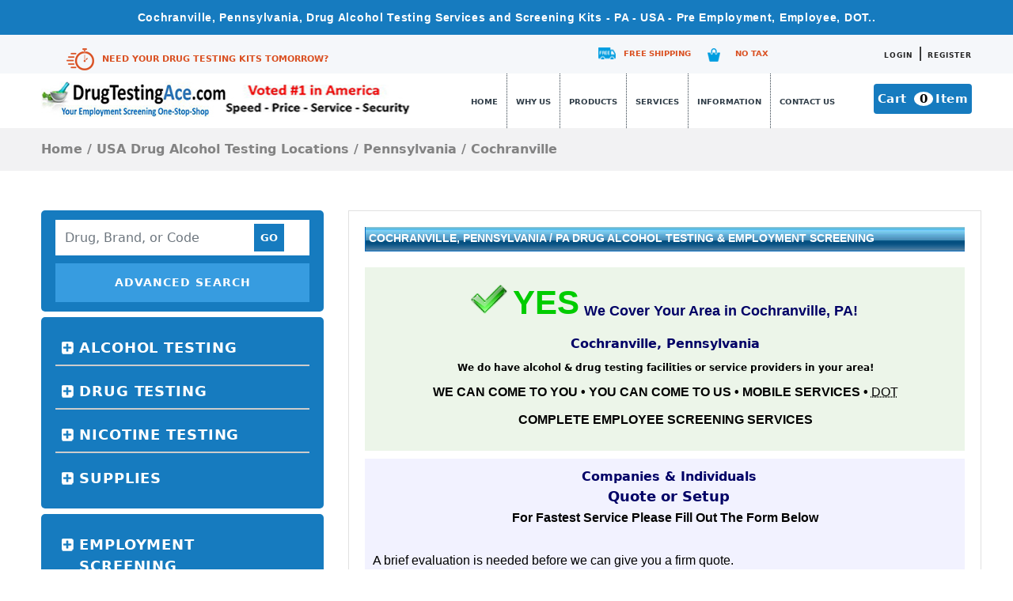

--- FILE ---
content_type: text/html; charset=UTF-8
request_url: https://drugtestingace.com/usa-drug-alcohol-testing-locations/pennsylvania-pa/cochranville-alcohol-drug-testing-screening-services-pennsylvania-pa/
body_size: 22246
content:
<!DOCTYPE HTML>
<html xmlns="http://www.w3.org/1999/xhtml" lang="en-US">
<head>
<meta http-equiv="Content-Type" content="text/html; charset=UTF-8" />
<meta name="viewport" content="width=device-width, initial-scale=1.0">
<title>

Cochranville, PA: Alcohol and Drug Testing Services and Instant Screening Kits.Drug Testing Ace</title>
	<link href="https://drugtestingace.com/wp-content/themes/drug-ace/css/bootstrap.css" type="text/css" rel="stylesheet">	
<link href="https://drugtestingace.com/wp-content/themes/drug-ace/style.css" type="text/css" rel="stylesheet">
<link href="https://fonts.googleapis.com/css2?family=Roboto:ital,wght@0,100;0,300;0,400;0,500;0,700;0,900;1,100;1,300;1,500;1,700;1,900&display=swap" rel="stylesheet">
<style id="jetpack-boost-critical-css">@media all{*{margin:0;padding:0}a{text-decoration:none}h1{font-weight:700;font-family:"PT Sans",sans-serif}h2,h3{font-family:"PT Sans",sans-serif}a img{border:none}body{font-size:18px;color:#000;font-display:swap}p{font-family:"Open Sans",sans-serif;font-size:18px;line-height:30px;color:#000;margin-bottom:20px;font-weight:300;font-style:normal}.top_title h1{background:#167bbf;text-align:center;color:#fff;letter-spacing:.05em;padding:14px 0;font-weight:700;font-size:14px;margin-bottom:0}.product_sec{background:#fff;padding:50px 0 30px;width:100%}.product_sec h2{font-size:24px;font-weight:400;text-transform:uppercase;padding-bottom:20px}.header_grey{background:#f5f7fa;padding:9px 0 6px}.header_grey_l{height:28px;margin-bottom:6px;color:#da5123;font-weight:700;font-size:11px;padding-left:43px!important;text-transform:uppercase;padding-top:8px}.header_grey_l img{margin-right:10px}.header_grey_l a{color:#da5123}.login_sec{float:right}.login_sec a{color:#222;text-transform:uppercase;font-weight:700;font-size:13px;text-decoration:none;letter-spacing:1px}.shipping{background:url(https://drugtestingace.com/wp-content/themes/drug-ace/images/icon1.png?x86730) no-repeat scroll left center;margin-bottom:6px;color:#da5123;font-weight:700;font-size:13px;padding-left:36px!important;text-transform:uppercase;height:18px;text-decoration:none;float:left;margin-right:20px}.tax{background:url(https://drugtestingace.com/wp-content/themes/drug-ace/images/icon2.png?x86730) no-repeat scroll left center;margin-bottom:6px;color:#da5123;font-weight:700;font-size:13px;padding-left:36px!important;text-transform:uppercase;height:18px;text-decoration:none;float:right}.shipping_Btns{float:left;margin-top:4px}nav li{font-size:14px;text-decoration:none;font-weight:700;text-transform:uppercase;color:#303d48;border-right:1px dotted #303d48;padding:24px 7px;float:left;list-style:none}nav a{color:#303d48}#menu-item-22{border:none}.cart_btn{background:#167bbf;padding:8px 5px;color:#fff;font-size:15px;font-weight:600;letter-spacing:.03em;text-decoration:none;margin-top:13px;float:right;border-radius:4px}.cart_btn span{color:#000;background:#fff;height:5px;width:5px;border-radius:100%;margin-left:4px;margin-right:3px;padding:0 4px 0 7px;letter-spacing:.2em}.logo{margin-top:10px!important}.form_sec{background:#fff;padding:5px 0;padding-right:0;padding-left:0}.form_sec_input{border:none!important;width:88%!important;border-radius:0!important;float:left!important}.go_btn{padding:8px!important;font-size:13px!important;font-weight:700!important;background:#167bbf!important;border:none!important;color:#fff}.sidebar{background:#167bbf;border-radius:5px;padding:12px 18px;margin-bottom:7px;float:left;width:95%}.search_product{margin-top:10px}.search_product a{text-align:center;color:#fff;font-size:14px;font-weight:700;text-transform:uppercase;letter-spacing:1px;border:1px solid #379ce0;padding:13px 0;text-decoration:none;float:left;width:100%;background:#379ce0}.sidebar .nav-link{color:#fff;font-size:18px;letter-spacing:.05em;text-transform:uppercase;font-weight:700}.sidebar .nav-item{border-bottom:2px solid #ccc}.sidebar .nav-item img{float:left;margin-top:7px}.sidebar .nav:last-child .nav-item{border-bottom:none}ul.nav.flex-column{display:block;padding:5px 0}.mid-section{padding:15px 0;background:#f2f2f3}.servmenu{font-weight:700;font-size:16px;line-height:24px}.servmenu,.servmenu a{color:#838383}.inner-section-page{border:1px solid #e1e1e1;padding:20px 0}.nav-link{color:#167bbf}.inner-section-page{border:1px solid #e1e1e1;padding:20px 20px}.shipping{font-weight:700;font-size:13px;height:auto;text-decoration:none}.wpcf7-form.init input{width:100%}.wpcf7-form.init textarea{width:100%}.pagetext h2{font-size:18px}ul#menu-header_menu{margin:0}h3{font-size:15px;font-weight:700}.pagetext{font-size:13px;line-height:25px}#contentTxtDiv h3{font-size:14px;color:#006;font-weight:700;margin-bottom:1em;text-align:center}.centered{text-align:center}#contentTxtDiv .lightgreen{background-color:#ecf5e9;height:auto;padding:0;margin-bottom:10px}#contentTxtDiv .lightgreen *{text-align:center!important}.blue{color:#006;font-weight:600;font-size:17px;padding:10px 0 0 10px}input.wpcf7-form-control.wpcf7-text.wpcf7-validates-as-required.textfield2{padding:8px;border:1px solid #ccc!important;height:49px}.box-red{color:#fff;background-color:#6e94b5;font-weight:700;background-image:url(https://drugtestingace.com/wp-content/themes/drug/images/bluebghead.jpg);background-repeat:repeat-x;border-left:1px solid #086aba;border-bottom:1px solid #086aba;height:auto}.head.head1{height:30px;width:auto}#middleDiv .h2_text,#middleDiv h2{font-size:14px;font-weight:600;padding:6px 3px 2px 4px;vertical-align:middle}strong{font-weight:700}#contentTxtDiv ul{margin-left:3em;margin-bottom:1.5em;list-style:url(https://drugtestingace.com/wp-content/themes/drug/images/diamond.gif)}.teaser-big.col-spacing-20px.box.box-red{margin-bottom:20px}#contentTxtDiv .bluebox{background-color:#f2f2ff}.box-bottom-left{padding:20px 0}#contentTxtDiv .box h3,.box p{padding-left:10px;padding-right:10px;text-align:left}#contentTxtDiv ul{margin-left:0!important}#contentTxtDiv p{text-align:left;font-size:16px;margin-top:0;margin-bottom:1.5em;font-family:"Open Sans",sans-serif;font-weight:400}abbr{font-size:16px;font-weight:300}.breadcrumb{margin-bottom:0!important}@media only screen and (max-width:480px){img{max-width:100%}.pagetext{font-size:15px;line-height:25px}.form_sec{margin-bottom:10px}.form_sec_input{width:78%!important}.header{text-align:center}.inner-section-page{padding:20px 0}}@media only screen and (min-width:481px) and (max-width:640px){img{max-width:100%}.form_sec{margin-bottom:10px}}@media only screen and (min-width:641px) and (max-width:767px){img{max-width:100%}.form_sec{margin-bottom:10px}}@media only screen and (min-width:768px) and (max-width:991px){img{max-width:100%}.form_sec_input{width:78%!important}.logo img{width:48%}nav a{font-size:14px;padding:24px 6px}.header{padding-bottom:10px}}#menu-button{display:none}@media (max-width:991px){.header #menu-button{display:block}ul#menu-header_menu{display:none;padding-left:0}ul#menu-header_menu li{display:block;float:left;width:100%;border-right:0;padding:14px;font-size:14px}.header #menu-button{background:#f2f2f2;margin:10px auto}.header #menu-button{margin:0;padding:0;border:0;list-style:none;line-height:1;display:block;position:relative;-webkit-box-sizing:border-box;-moz-box-sizing:border-box;box-sizing:border-box}.header #menu-button{display:block;padding:14px;color:#000;font-weight:700;font-size:19px;text-transform:uppercase;text-align:center;margin:10px auto}.header #menu-button::before{top:25px;display:block;height:7px;border-top:2px solid #000;border-bottom:2px solid #000}.header #menu-button::after,.header #menu-button::before{content:"";right:20px;width:15px;position:absolute}.header #menu-button::after{top:20px;display:block;height:2px;background:#000}.header_grey_l{height:68px;margin-bottom:6px;padding-left:44px!important;text-transform:uppercase;padding-top:19px;text-align:center;width:83%;margin:0 auto 20px;border-bottom:1px solid #ccc;line-height:18px}.header_grey{padding:9px 0 16px;margin-bottom:20px}.login_sec{float:right;width:100%;text-align:center}.shipping_Btns{float:none;width:236px;margin:0 auto}.shipping{margin:0}.tax{padding-left:28px!important}.top_title{padding:13px 0}.logo{margin-bottom:20px;text-align:center;width:100%}.header{margin-bottom:12px}.header_grey_r{width:100%}.cart_btn{padding:8px 15px;float:none;display:inline-block;margin-top:30px}.navigation{text-align:center;width:100%}}@media only screen and (min-width:992px) and (max-width:1280px){img{max-width:100%}.form_sec_input{width:78%!important}nav a{font-size:10px;padding:24px 4px}.logo img{width:49%}.shipping_Btns{margin-top:7px}.shipping{font-size:10px;padding-left:36px!important}.tax{font-size:10px;padding-left:36px!important}.login_sec a{font-size:9px}}@media only screen and (min-width:1281px){.logo{padding-right:10px}}#contentTxtDiv input.wpcf7-form-control.wpcf7-text.wpcf7-validates-as-required.textfield2{width:100%}}@media all{:root{--bs-font-sans-serif:system-ui,-apple-system,"Segoe UI",Roboto,"Helvetica Neue",Arial,"Noto Sans","Liberation Sans",sans-serif,"Apple Color Emoji","Segoe UI Emoji","Segoe UI Symbol","Noto Color Emoji";--bs-body-font-family:var(--bs-font-sans-serif);--bs-body-font-size:1rem;--bs-body-font-weight:400;--bs-body-line-height:1.5;--bs-body-color:#212529;--bs-body-bg:#fff}*,::after,::before{box-sizing:border-box}@media (prefers-reduced-motion:no-preference){:root{scroll-behavior:smooth}}body{margin:0;font-family:var(--bs-body-font-family);font-size:var(--bs-body-font-size);font-weight:var(--bs-body-font-weight);line-height:var(--bs-body-line-height);color:var(--bs-body-color);text-align:var(--bs-body-text-align);background-color:var(--bs-body-bg);-webkit-text-size-adjust:100%}h1,h2,h3{margin-top:0;margin-bottom:.5rem;font-weight:500;line-height:1.2}h1{font-size:calc(1.375rem + 1.5vw)}@media (min-width:1200px){h1{font-size:2.5rem}}h2{font-size:calc(1.325rem + .9vw)}@media (min-width:1200px){h2{font-size:2rem}}h3{font-size:calc(1.3rem + .6vw)}@media (min-width:1200px){h3{font-size:1.75rem}}p{margin-top:0;margin-bottom:1rem}abbr[title]{-webkit-text-decoration:underline dotted;text-decoration:underline dotted;-webkit-text-decoration-skip-ink:none;text-decoration-skip-ink:none}ul{padding-left:2rem}ul{margin-top:0;margin-bottom:1rem}strong{font-weight:bolder}a{color:#0d6efd;text-decoration:underline}img{vertical-align:middle}table{caption-side:bottom;border-collapse:collapse}tbody,td,tr{border-color:inherit;border-style:solid;border-width:0}label{display:inline-block}input,textarea{margin:0;font-family:inherit;font-size:inherit;line-height:inherit}[type=submit]{-webkit-appearance:button}textarea{resize:vertical}[type=search]{outline-offset:-2px;-webkit-appearance:textfield}.container{width:100%;padding-right:var(--bs-gutter-x,.75rem);padding-left:var(--bs-gutter-x,.75rem);margin-right:auto;margin-left:auto}@media (min-width:576px){.container{max-width:540px}}@media (min-width:768px){.container{max-width:720px}}@media (min-width:992px){.container{max-width:960px}}@media (min-width:1200px){.container{max-width:1200px}}@media (min-width:1400px){.container{max-width:1320px}}.row{--bs-gutter-x:1.5rem;--bs-gutter-y:0;display:flex;flex-wrap:wrap;margin-top:calc(var(--bs-gutter-y)*-1);margin-right:calc(var(--bs-gutter-x)*-.5);margin-left:calc(var(--bs-gutter-x)*-.5)}.row>*{flex-shrink:0;width:100%;max-width:100%;padding-right:calc(var(--bs-gutter-x)*.5);padding-left:calc(var(--bs-gutter-x)*.5);margin-top:var(--bs-gutter-y)}@media (min-width:768px){.col-md-4{flex:0 0 auto;width:33.33333333%}.col-md-5{flex:0 0 auto;width:41.66666667%}.col-md-7{flex:0 0 auto;width:58.33333333%}.col-md-8{flex:0 0 auto;width:66.66666667%}}.form-control{display:block;width:100%;padding:.375rem .75rem;font-size:1rem;font-weight:400;line-height:1.5;color:#212529;background-color:#fff;background-clip:padding-box;border:1px solid #ced4da;-webkit-appearance:none;-moz-appearance:none;appearance:none;border-radius:.25rem}.form-control::-moz-placeholder{color:#6c757d;opacity:1}.form-control::placeholder{color:#6c757d;opacity:1}.nav{display:flex;flex-wrap:wrap;padding-left:0;margin-bottom:0;list-style:none}.nav-link{display:block;padding:.5rem 1rem;color:#0d6efd;text-decoration:none}.breadcrumb{display:flex;flex-wrap:wrap;padding:0 0;margin-bottom:1rem;list-style:none}.clearfix::after{display:block;clear:both;content:""}.flex-column{flex-direction:column!important}.my-2{margin-top:.5rem!important;margin-bottom:.5rem!important}@media (min-width:768px){.my-md-0{margin-top:0!important;margin-bottom:0!important}}}@media all{ul{box-sizing:border-box}.wpcf7 .screen-reader-response{position:absolute;overflow:hidden;clip:rect(1px,1px,1px,1px);clip-path:inset(50%);height:1px;width:1px;margin:-1px;padding:0;border:0;word-wrap:normal!important}.wpcf7 form .wpcf7-response-output{margin:2em .5em 1em;padding:.2em 1em;border:2px solid #00a0d2}.wpcf7 form.init .wpcf7-response-output{display:none}.wpcf7-form-control-wrap{position:relative}}</style><meta name='robots' content='index, follow, max-image-preview:large, max-snippet:-1, max-video-preview:-1' />

	<!-- This site is optimized with the Yoast SEO plugin v26.6 - https://yoast.com/wordpress/plugins/seo/ -->
	<meta name="description" content="Drug alcohol testing and screening services for Cochranville, PA 19330. 24/7/365 Mobile onsite and offsite, reasonable suspicion, post accident, random alcohol and drug testing services. Saliva, breath, urine, and hair drug testing. 5 panel and 10 panel drug screen. Employment, pre employment and DOT drug testing. THC marijuana drug testing." />
	<link rel="canonical" href="https://drugtestingace.com/usa-drug-alcohol-testing-locations/pennsylvania-pa/cochranville-alcohol-drug-testing-screening-services-pennsylvania-pa/" />
	<meta property="og:locale" content="en_US" />
	<meta property="og:type" content="article" />
	<meta property="og:title" content="Cochranville, PA: Alcohol and Drug Testing Services and Instant Screening Kits." />
	<meta property="og:description" content="Drug alcohol testing and screening services for Cochranville, PA 19330. 24/7/365 Mobile onsite and offsite, reasonable suspicion, post accident, random alcohol and drug testing services. Saliva, breath, urine, and hair drug testing. 5 panel and 10 panel drug screen. Employment, pre employment and DOT drug testing. THC marijuana drug testing." />
	<meta property="og:url" content="https://drugtestingace.com/usa-drug-alcohol-testing-locations/pennsylvania-pa/cochranville-alcohol-drug-testing-screening-services-pennsylvania-pa/" />
	<meta property="og:site_name" content="Drug Testing Ace" />
	<meta property="article:publisher" content="https://www.facebook.com/Employee.Drug.Testing.Ace/" />
	<meta name="twitter:card" content="summary_large_image" />
	<meta name="twitter:site" content="@DrugTestingAce" />
	<script data-jetpack-boost="ignore" type="application/ld+json" class="yoast-schema-graph">{"@context":"https://schema.org","@graph":[{"@type":"WebPage","@id":"https://drugtestingace.com/usa-drug-alcohol-testing-locations/pennsylvania-pa/cochranville-alcohol-drug-testing-screening-services-pennsylvania-pa/","url":"https://drugtestingace.com/usa-drug-alcohol-testing-locations/pennsylvania-pa/cochranville-alcohol-drug-testing-screening-services-pennsylvania-pa/","name":"Cochranville, PA: Alcohol and Drug Testing Services and Instant Screening Kits.","isPartOf":{"@id":"https://drugtestingace.com/#website"},"datePublished":"2017-01-20T23:25:32+00:00","description":"Drug alcohol testing and screening services for Cochranville, PA 19330. 24/7/365 Mobile onsite and offsite, reasonable suspicion, post accident, random alcohol and drug testing services. Saliva, breath, urine, and hair drug testing. 5 panel and 10 panel drug screen. Employment, pre employment and DOT drug testing. THC marijuana drug testing.","breadcrumb":{"@id":"https://drugtestingace.com/usa-drug-alcohol-testing-locations/pennsylvania-pa/cochranville-alcohol-drug-testing-screening-services-pennsylvania-pa/#breadcrumb"},"inLanguage":"en-US","potentialAction":[{"@type":"ReadAction","target":["https://drugtestingace.com/usa-drug-alcohol-testing-locations/pennsylvania-pa/cochranville-alcohol-drug-testing-screening-services-pennsylvania-pa/"]}]},{"@type":"BreadcrumbList","@id":"https://drugtestingace.com/usa-drug-alcohol-testing-locations/pennsylvania-pa/cochranville-alcohol-drug-testing-screening-services-pennsylvania-pa/#breadcrumb","itemListElement":[{"@type":"ListItem","position":1,"name":"Home","item":"https://drugtestingace.com/"},{"@type":"ListItem","position":2,"name":"USA Drug Alcohol Testing Locations","item":"https://drugtestingace.com/usa-drug-alcohol-testing-locations/"},{"@type":"ListItem","position":3,"name":"Cochranville"}]},{"@type":"WebSite","@id":"https://drugtestingace.com/#website","url":"https://drugtestingace.com/","name":"Drug Testing Ace","description":"#1 American Drug Testing Kits and Employment Screening Services","publisher":{"@id":"https://drugtestingace.com/#organization"},"potentialAction":[{"@type":"SearchAction","target":{"@type":"EntryPoint","urlTemplate":"https://drugtestingace.com/?s={search_term_string}"},"query-input":{"@type":"PropertyValueSpecification","valueRequired":true,"valueName":"search_term_string"}}],"inLanguage":"en-US"},{"@type":"Organization","@id":"https://drugtestingace.com/#organization","name":"Drug Testing Ace","url":"https://drugtestingace.com/","logo":{"@type":"ImageObject","inLanguage":"en-US","@id":"https://drugtestingace.com/#/schema/logo/image/","url":"https://drugtestingace.com/wp-content/uploads/2021/04/DrugTestingAce-Employment-Screening-and-Test-Kits-1.jpg","contentUrl":"https://drugtestingace.com/wp-content/uploads/2021/04/DrugTestingAce-Employment-Screening-and-Test-Kits-1.jpg","width":600,"height":152,"caption":"Drug Testing Ace"},"image":{"@id":"https://drugtestingace.com/#/schema/logo/image/"},"sameAs":["https://www.facebook.com/Employee.Drug.Testing.Ace/","https://x.com/DrugTestingAce","https://www.instagram.com/drugtestingace/","https://www.linkedin.com/company/employee-drug-testing-ace/","http://www.myspace.com/drug-testing-kits","http://www.youtube.com/EmployeeDrugTesting"]}]}</script>
	<!-- / Yoast SEO plugin. -->


<link rel='dns-prefetch' href='//www.googletagmanager.com' />
<link rel='dns-prefetch' href='//challenges.cloudflare.com' />
<link rel='preconnect' href='//i0.wp.com' />
<link rel="alternate" type="application/rss+xml" title="Drug Testing Ace &raquo; Cochranville Comments Feed" href="https://drugtestingace.com/usa-drug-alcohol-testing-locations/pennsylvania-pa/cochranville-alcohol-drug-testing-screening-services-pennsylvania-pa/feed/" />
<link rel="alternate" title="oEmbed (JSON)" type="application/json+oembed" href="https://drugtestingace.com/wp-json/oembed/1.0/embed?url=https%3A%2F%2Fdrugtestingace.com%2Fusa-drug-alcohol-testing-locations%2Fpennsylvania-pa%2Fcochranville-alcohol-drug-testing-screening-services-pennsylvania-pa%2F" />
<link rel="alternate" title="oEmbed (XML)" type="text/xml+oembed" href="https://drugtestingace.com/wp-json/oembed/1.0/embed?url=https%3A%2F%2Fdrugtestingace.com%2Fusa-drug-alcohol-testing-locations%2Fpennsylvania-pa%2Fcochranville-alcohol-drug-testing-screening-services-pennsylvania-pa%2F&#038;format=xml" />
<noscript><link rel='stylesheet' id='all-css-b23257c03f2d47fc9421582d4c852a11' href='https://drugtestingace.com/wp-content/boost-cache/static/052e072ccf.min.css' type='text/css' media='all' /></noscript><link rel='stylesheet' id='all-css-b23257c03f2d47fc9421582d4c852a11' href='https://drugtestingace.com/wp-content/boost-cache/static/052e072ccf.min.css' type='text/css' media="not all" data-media="all" onload="this.media=this.dataset.media; delete this.dataset.media; this.removeAttribute( 'onload' );" />
<noscript><link rel='stylesheet' id='only-screen-and-max-width-768px-css-4f1ccd816555aed3f84ffe981e89e5e6' href='https://drugtestingace.com/wp-content/boost-cache/static/51ae738217.min.css' type='text/css' media='only screen and (max-width: 768px)' /></noscript><link rel='stylesheet' id='only-screen-and-max-width-768px-css-4f1ccd816555aed3f84ffe981e89e5e6' href='https://drugtestingace.com/wp-content/boost-cache/static/51ae738217.min.css' type='text/css' media="not all" data-media="only screen and (max-width: 768px)" onload="this.media=this.dataset.media; delete this.dataset.media; this.removeAttribute( 'onload' );" />
<style id='wp-img-auto-sizes-contain-inline-css'>
img:is([sizes=auto i],[sizes^="auto," i]){contain-intrinsic-size:3000px 1500px}
/*# sourceURL=wp-img-auto-sizes-contain-inline-css */
</style>
<style id='wp-emoji-styles-inline-css'>

	img.wp-smiley, img.emoji {
		display: inline !important;
		border: none !important;
		box-shadow: none !important;
		height: 1em !important;
		width: 1em !important;
		margin: 0 0.07em !important;
		vertical-align: -0.1em !important;
		background: none !important;
		padding: 0 !important;
	}
/*# sourceURL=wp-emoji-styles-inline-css */
</style>
<style id='classic-theme-styles-inline-css'>
/*! This file is auto-generated */
.wp-block-button__link{color:#fff;background-color:#32373c;border-radius:9999px;box-shadow:none;text-decoration:none;padding:calc(.667em + 2px) calc(1.333em + 2px);font-size:1.125em}.wp-block-file__button{background:#32373c;color:#fff;text-decoration:none}
/*# sourceURL=/wp-includes/css/classic-themes.min.css */
</style>
<style id='global-styles-inline-css'>
:root{--wp--preset--aspect-ratio--square: 1;--wp--preset--aspect-ratio--4-3: 4/3;--wp--preset--aspect-ratio--3-4: 3/4;--wp--preset--aspect-ratio--3-2: 3/2;--wp--preset--aspect-ratio--2-3: 2/3;--wp--preset--aspect-ratio--16-9: 16/9;--wp--preset--aspect-ratio--9-16: 9/16;--wp--preset--color--black: #000000;--wp--preset--color--cyan-bluish-gray: #abb8c3;--wp--preset--color--white: #ffffff;--wp--preset--color--pale-pink: #f78da7;--wp--preset--color--vivid-red: #cf2e2e;--wp--preset--color--luminous-vivid-orange: #ff6900;--wp--preset--color--luminous-vivid-amber: #fcb900;--wp--preset--color--light-green-cyan: #7bdcb5;--wp--preset--color--vivid-green-cyan: #00d084;--wp--preset--color--pale-cyan-blue: #8ed1fc;--wp--preset--color--vivid-cyan-blue: #0693e3;--wp--preset--color--vivid-purple: #9b51e0;--wp--preset--gradient--vivid-cyan-blue-to-vivid-purple: linear-gradient(135deg,rgb(6,147,227) 0%,rgb(155,81,224) 100%);--wp--preset--gradient--light-green-cyan-to-vivid-green-cyan: linear-gradient(135deg,rgb(122,220,180) 0%,rgb(0,208,130) 100%);--wp--preset--gradient--luminous-vivid-amber-to-luminous-vivid-orange: linear-gradient(135deg,rgb(252,185,0) 0%,rgb(255,105,0) 100%);--wp--preset--gradient--luminous-vivid-orange-to-vivid-red: linear-gradient(135deg,rgb(255,105,0) 0%,rgb(207,46,46) 100%);--wp--preset--gradient--very-light-gray-to-cyan-bluish-gray: linear-gradient(135deg,rgb(238,238,238) 0%,rgb(169,184,195) 100%);--wp--preset--gradient--cool-to-warm-spectrum: linear-gradient(135deg,rgb(74,234,220) 0%,rgb(151,120,209) 20%,rgb(207,42,186) 40%,rgb(238,44,130) 60%,rgb(251,105,98) 80%,rgb(254,248,76) 100%);--wp--preset--gradient--blush-light-purple: linear-gradient(135deg,rgb(255,206,236) 0%,rgb(152,150,240) 100%);--wp--preset--gradient--blush-bordeaux: linear-gradient(135deg,rgb(254,205,165) 0%,rgb(254,45,45) 50%,rgb(107,0,62) 100%);--wp--preset--gradient--luminous-dusk: linear-gradient(135deg,rgb(255,203,112) 0%,rgb(199,81,192) 50%,rgb(65,88,208) 100%);--wp--preset--gradient--pale-ocean: linear-gradient(135deg,rgb(255,245,203) 0%,rgb(182,227,212) 50%,rgb(51,167,181) 100%);--wp--preset--gradient--electric-grass: linear-gradient(135deg,rgb(202,248,128) 0%,rgb(113,206,126) 100%);--wp--preset--gradient--midnight: linear-gradient(135deg,rgb(2,3,129) 0%,rgb(40,116,252) 100%);--wp--preset--font-size--small: 13px;--wp--preset--font-size--medium: 20px;--wp--preset--font-size--large: 36px;--wp--preset--font-size--x-large: 42px;--wp--preset--spacing--20: 0.44rem;--wp--preset--spacing--30: 0.67rem;--wp--preset--spacing--40: 1rem;--wp--preset--spacing--50: 1.5rem;--wp--preset--spacing--60: 2.25rem;--wp--preset--spacing--70: 3.38rem;--wp--preset--spacing--80: 5.06rem;--wp--preset--shadow--natural: 6px 6px 9px rgba(0, 0, 0, 0.2);--wp--preset--shadow--deep: 12px 12px 50px rgba(0, 0, 0, 0.4);--wp--preset--shadow--sharp: 6px 6px 0px rgba(0, 0, 0, 0.2);--wp--preset--shadow--outlined: 6px 6px 0px -3px rgb(255, 255, 255), 6px 6px rgb(0, 0, 0);--wp--preset--shadow--crisp: 6px 6px 0px rgb(0, 0, 0);}:where(.is-layout-flex){gap: 0.5em;}:where(.is-layout-grid){gap: 0.5em;}body .is-layout-flex{display: flex;}.is-layout-flex{flex-wrap: wrap;align-items: center;}.is-layout-flex > :is(*, div){margin: 0;}body .is-layout-grid{display: grid;}.is-layout-grid > :is(*, div){margin: 0;}:where(.wp-block-columns.is-layout-flex){gap: 2em;}:where(.wp-block-columns.is-layout-grid){gap: 2em;}:where(.wp-block-post-template.is-layout-flex){gap: 1.25em;}:where(.wp-block-post-template.is-layout-grid){gap: 1.25em;}.has-black-color{color: var(--wp--preset--color--black) !important;}.has-cyan-bluish-gray-color{color: var(--wp--preset--color--cyan-bluish-gray) !important;}.has-white-color{color: var(--wp--preset--color--white) !important;}.has-pale-pink-color{color: var(--wp--preset--color--pale-pink) !important;}.has-vivid-red-color{color: var(--wp--preset--color--vivid-red) !important;}.has-luminous-vivid-orange-color{color: var(--wp--preset--color--luminous-vivid-orange) !important;}.has-luminous-vivid-amber-color{color: var(--wp--preset--color--luminous-vivid-amber) !important;}.has-light-green-cyan-color{color: var(--wp--preset--color--light-green-cyan) !important;}.has-vivid-green-cyan-color{color: var(--wp--preset--color--vivid-green-cyan) !important;}.has-pale-cyan-blue-color{color: var(--wp--preset--color--pale-cyan-blue) !important;}.has-vivid-cyan-blue-color{color: var(--wp--preset--color--vivid-cyan-blue) !important;}.has-vivid-purple-color{color: var(--wp--preset--color--vivid-purple) !important;}.has-black-background-color{background-color: var(--wp--preset--color--black) !important;}.has-cyan-bluish-gray-background-color{background-color: var(--wp--preset--color--cyan-bluish-gray) !important;}.has-white-background-color{background-color: var(--wp--preset--color--white) !important;}.has-pale-pink-background-color{background-color: var(--wp--preset--color--pale-pink) !important;}.has-vivid-red-background-color{background-color: var(--wp--preset--color--vivid-red) !important;}.has-luminous-vivid-orange-background-color{background-color: var(--wp--preset--color--luminous-vivid-orange) !important;}.has-luminous-vivid-amber-background-color{background-color: var(--wp--preset--color--luminous-vivid-amber) !important;}.has-light-green-cyan-background-color{background-color: var(--wp--preset--color--light-green-cyan) !important;}.has-vivid-green-cyan-background-color{background-color: var(--wp--preset--color--vivid-green-cyan) !important;}.has-pale-cyan-blue-background-color{background-color: var(--wp--preset--color--pale-cyan-blue) !important;}.has-vivid-cyan-blue-background-color{background-color: var(--wp--preset--color--vivid-cyan-blue) !important;}.has-vivid-purple-background-color{background-color: var(--wp--preset--color--vivid-purple) !important;}.has-black-border-color{border-color: var(--wp--preset--color--black) !important;}.has-cyan-bluish-gray-border-color{border-color: var(--wp--preset--color--cyan-bluish-gray) !important;}.has-white-border-color{border-color: var(--wp--preset--color--white) !important;}.has-pale-pink-border-color{border-color: var(--wp--preset--color--pale-pink) !important;}.has-vivid-red-border-color{border-color: var(--wp--preset--color--vivid-red) !important;}.has-luminous-vivid-orange-border-color{border-color: var(--wp--preset--color--luminous-vivid-orange) !important;}.has-luminous-vivid-amber-border-color{border-color: var(--wp--preset--color--luminous-vivid-amber) !important;}.has-light-green-cyan-border-color{border-color: var(--wp--preset--color--light-green-cyan) !important;}.has-vivid-green-cyan-border-color{border-color: var(--wp--preset--color--vivid-green-cyan) !important;}.has-pale-cyan-blue-border-color{border-color: var(--wp--preset--color--pale-cyan-blue) !important;}.has-vivid-cyan-blue-border-color{border-color: var(--wp--preset--color--vivid-cyan-blue) !important;}.has-vivid-purple-border-color{border-color: var(--wp--preset--color--vivid-purple) !important;}.has-vivid-cyan-blue-to-vivid-purple-gradient-background{background: var(--wp--preset--gradient--vivid-cyan-blue-to-vivid-purple) !important;}.has-light-green-cyan-to-vivid-green-cyan-gradient-background{background: var(--wp--preset--gradient--light-green-cyan-to-vivid-green-cyan) !important;}.has-luminous-vivid-amber-to-luminous-vivid-orange-gradient-background{background: var(--wp--preset--gradient--luminous-vivid-amber-to-luminous-vivid-orange) !important;}.has-luminous-vivid-orange-to-vivid-red-gradient-background{background: var(--wp--preset--gradient--luminous-vivid-orange-to-vivid-red) !important;}.has-very-light-gray-to-cyan-bluish-gray-gradient-background{background: var(--wp--preset--gradient--very-light-gray-to-cyan-bluish-gray) !important;}.has-cool-to-warm-spectrum-gradient-background{background: var(--wp--preset--gradient--cool-to-warm-spectrum) !important;}.has-blush-light-purple-gradient-background{background: var(--wp--preset--gradient--blush-light-purple) !important;}.has-blush-bordeaux-gradient-background{background: var(--wp--preset--gradient--blush-bordeaux) !important;}.has-luminous-dusk-gradient-background{background: var(--wp--preset--gradient--luminous-dusk) !important;}.has-pale-ocean-gradient-background{background: var(--wp--preset--gradient--pale-ocean) !important;}.has-electric-grass-gradient-background{background: var(--wp--preset--gradient--electric-grass) !important;}.has-midnight-gradient-background{background: var(--wp--preset--gradient--midnight) !important;}.has-small-font-size{font-size: var(--wp--preset--font-size--small) !important;}.has-medium-font-size{font-size: var(--wp--preset--font-size--medium) !important;}.has-large-font-size{font-size: var(--wp--preset--font-size--large) !important;}.has-x-large-font-size{font-size: var(--wp--preset--font-size--x-large) !important;}
:where(.wp-block-post-template.is-layout-flex){gap: 1.25em;}:where(.wp-block-post-template.is-layout-grid){gap: 1.25em;}
:where(.wp-block-term-template.is-layout-flex){gap: 1.25em;}:where(.wp-block-term-template.is-layout-grid){gap: 1.25em;}
:where(.wp-block-columns.is-layout-flex){gap: 2em;}:where(.wp-block-columns.is-layout-grid){gap: 2em;}
:root :where(.wp-block-pullquote){font-size: 1.5em;line-height: 1.6;}
/*# sourceURL=global-styles-inline-css */
</style>
<style id='woocommerce-inline-inline-css'>
.woocommerce form .form-row .required { visibility: visible; }
/*# sourceURL=woocommerce-inline-inline-css */
</style>
<style id='quads-styles-inline-css'>

    .quads-location ins.adsbygoogle {
        background: transparent !important;
    }.quads-location .quads_rotator_img{ opacity:1 !important;}
    .quads.quads_ad_container { display: grid; grid-template-columns: auto; grid-gap: 10px; padding: 10px; }
    .grid_image{animation: fadeIn 0.5s;-webkit-animation: fadeIn 0.5s;-moz-animation: fadeIn 0.5s;
        -o-animation: fadeIn 0.5s;-ms-animation: fadeIn 0.5s;}
    .quads-ad-label { font-size: 12px; text-align: center; color: #333;}
    .quads_click_impression { display: none;} .quads-location, .quads-ads-space{max-width:100%;} @media only screen and (max-width: 480px) { .quads-ads-space, .penci-builder-element .quads-ads-space{max-width:340px;}}
/*# sourceURL=quads-styles-inline-css */
</style>





<link rel="https://api.w.org/" href="https://drugtestingace.com/wp-json/" /><link rel="EditURI" type="application/rsd+xml" title="RSD" href="https://drugtestingace.com/xmlrpc.php?rsd" />
<meta name="generator" content="WordPress 6.9" />
<meta name="generator" content="WooCommerce 10.4.3" />
<link rel='shortlink' href='https://drugtestingace.com/?p=25873' />

<!-- This website runs the Product Feed PRO for WooCommerce by AdTribes.io plugin - version woocommercesea_option_installed_version -->
	<noscript><style>.woocommerce-product-gallery{ opacity: 1 !important; }</style></noscript>
	<meta name="generator" content="Elementor 3.33.6; features: additional_custom_breakpoints; settings: css_print_method-external, google_font-enabled, font_display-swap">
			<style>
				.e-con.e-parent:nth-of-type(n+4):not(.e-lazyloaded):not(.e-no-lazyload),
				.e-con.e-parent:nth-of-type(n+4):not(.e-lazyloaded):not(.e-no-lazyload) * {
					background-image: none !important;
				}
				@media screen and (max-height: 1024px) {
					.e-con.e-parent:nth-of-type(n+3):not(.e-lazyloaded):not(.e-no-lazyload),
					.e-con.e-parent:nth-of-type(n+3):not(.e-lazyloaded):not(.e-no-lazyload) * {
						background-image: none !important;
					}
				}
				@media screen and (max-height: 640px) {
					.e-con.e-parent:nth-of-type(n+2):not(.e-lazyloaded):not(.e-no-lazyload),
					.e-con.e-parent:nth-of-type(n+2):not(.e-lazyloaded):not(.e-no-lazyload) * {
						background-image: none !important;
					}
				}
			</style>
			<!-- There is no amphtml version available for this URL. -->		<style type="text/css" id="wp-custom-css">
			.anr_captcha_field {
    float: right;
    position: relative;
    top: -164px;
    right: 12px;
}


.term_cont {
    float: left;
    width: 100%;
    /*margin-bottom: 74px;*/
}
.g-recaptcha.check-cap > div {
    float: right;
    margin-bottom: 10px;
}
.footer_nav {
    padding-left: 0;
    list-style: none;
    border-top: dashed 1px #f5f7fa;
    font-family: 'PT Sans';
    padding-top: 10px;
    margin: 0 !important;
}
footer h5 {
    font-family: 'PT Sans';
}
div#contentTxtDiv ul li a {
    
    font-size: 14px;
}
@media (max-width: 991px){
ul#menu-header_menu li {
    
    padding: 30px 14px;
    font-size: 16px;
    border-top: 1px solid #ccc;
}
}
.page-template-home .banner_sec .col {
	max-width: 440px;
}		</style>
		</head>
<body class="wp-singular usa-template-default single single-usa postid-25873 wp-theme-drug-ace theme-drug-ace woocommerce-no-js elementor-default elementor-kit-68466">         
	
<div class="top_title">

<div class="clearfix">
<h1>Cochranville, Pennsylvania, Drug Alcohol Testing Services and Screening Kits - PA - USA - Pre Employment, Employee, DOT..</h1></div>	
</div>	
<!--	======== header_grey ========-->
		<div class="header_grey">
<div class="container">
	<div class="row">
    <div class="col-md-7 header_grey_l"><img loading="lazy" alt="free-shipping" src="https://drugtestingace.com/wp-content/themes/drug-ace/images/clock.png" width="36" height="28"><a href="https://drugtestingace.com/free-shipping-no-tax-express-shipping-information/#overnight_shipping">Need Your Drug Testing Kits Tomorrow?</a></div>
    <div class="col-md-5 header_grey_r"><div class="shipping_Btns"><a class="shipping" href="https://drugtestingace.com/free-shipping-no-tax-express-shipping-information/">Free Shipping</a> <a class="tax" href="https://drugtestingace.com/free-shipping-no-tax-express-shipping-information/"> No Tax</a></div>
<div class="login_sec"><a href="https://drugtestingace.com/login">Login</a> | <a href="https://drugtestingace.com/register">Register</a></div>
</div>
  </div>
	</div>
	</div>	

	<div class="header">
<div class="container">
	<div class="row">
    <div class="col-md-5 logo"><a href="https://drugtestingace.com"><img loading="lazy" alt="drugtestingace" src="https://drugtestingace.com/wp-content/themes/drug-ace/images/logo.jpg" width="300" height="45"><img loading="lazy"  alt="drugtestingace" src="https://drugtestingace.com/wp-content/themes/drug-ace/images/voted.jpg" width="175" height="38"></a></div>
    <div class="col-md-7 navigation">
		
		
	<nav class="my-2 my-md-0 mr-md-3">
		<div id="menu-button" >Menu</div>
   <ul id="menu-header_menu" class=""><li id="menu-item-21" class="menu-item menu-item-type-custom menu-item-object-custom menu-item-home menu-item-21"><a href="https://drugtestingace.com/">Home</a></li>
<li id="menu-item-26" class="menu-item menu-item-type-post_type menu-item-object-page menu-item-26"><a href="https://drugtestingace.com/why-us/">Why Us</a></li>
<li id="menu-item-34292" class="menu-item menu-item-type-post_type menu-item-object-page menu-item-34292"><a href="https://drugtestingace.com/store/test-kits">Products</a></li>
<li id="menu-item-24" class="menu-item menu-item-type-post_type menu-item-object-page menu-item-24"><a href="https://drugtestingace.com/alcohol-drug-testing-services-confirmation-mro/">Services</a></li>
<li id="menu-item-23" class="menu-item menu-item-type-post_type menu-item-object-page menu-item-23"><a href="https://drugtestingace.com/drug-testing-information/">Information</a></li>
<li id="menu-item-22" class="menu-item menu-item-type-post_type menu-item-object-page menu-item-22"><a href="https://drugtestingace.com/contact-us/">Contact Us</a></li>
</ul>					
  </nav>
<a class="cart_btn" href="https://drugtestingace.com/cart/">Cart <span>0</span>Item</a>

</div>
  </div>
	</div>
	</div>
	<!--	======== header ========--><div class="mid-section">
    <div class="container">
    <div class="clearfix">
    <div class="servmenu">
    <ul class="breadcrumb">
    <li><a property="item" typeof="WebPage" title="Go to Drug Testing Ace." href="https://drugtestingace.com" class="home"><span property="name">Home</span></a><meta property="position" content="1">&nbsp;&#047;&nbsp;<span property="itemListElement" typeof="ListItem"><a property="item" typeof="WebPage" title="Go to USA Drug Alcohol Testing Locations." href="https://drugtestingace.com/usa-drug-alcohol-testing-locations/" class="archive post-usa-archive"><span property="name">USA Drug Alcohol Testing Locations</span></a><meta property="position" content="2"></span>&nbsp;&#047;&nbsp;<span property="itemListElement" typeof="ListItem"><a property="item" typeof="WebPage" title="Go to the Pennsylvania State archives." href="https://drugtestingace.com/usa-drug-alcohol-testing-locations/pennsylvania-pa/" class="taxonomy edta_state"><span property="name">Pennsylvania</span></a><meta property="position" content="3"></span>&nbsp;&#047;&nbsp;<span property="itemListElement" typeof="ListItem"><span property="name">Cochranville</span><meta property="position" content="4"></span></li>
   </ul>
    </div><!-- servmenu -->
    </div><!-- clearfix -->
    </div><!-- container -->
    </div><div class="product_sec">
  <div class="container">
  <div class="row">
		

<div class="col-md-4">

<div class="sidebar">
<div class="form_sec">
      <form method="get" action="https://drugtestingace.com/search-drug">
    <input type="search" name="keyword" class="form-control form_sec_input" id="firstName" placeholder="Drug, Brand, or Code" value=""><input type="submit" value="GO" name="submit" class="go_btn"/></form>


    
    </div>
    <div class="search_product"><a href="https://drugtestingace.com/advanced-search/">Advanced Search</a></div>
    

      </div>

<div class="sidebar">



<ul class="nav flex-column">
<li class="nav-item">

<img loading="lazy"   alt="plus"  src="https://drugtestingace.com/wp-content/themes/drug-ace/images/plus_04.png" width="30" height="30">
<a class="nav-link active" href="https://drugtestingace.com/store/testing-kits/alcohol-testing/">
Alcohol Testing</a>
</li>
</ul>
                

<ul class="nav flex-column">
<li class="nav-item">

<img loading="lazy"   alt="plus"  src="https://drugtestingace.com/wp-content/themes/drug-ace/images/plus_04.png" width="30" height="30">
<a class="nav-link active" href="https://drugtestingace.com/store/testing-kits/instant-drug-testing-kits/">
Drug Testing</a>
</li>
</ul>
                

<ul class="nav flex-column">
<li class="nav-item">

<img loading="lazy"   alt="plus"  src="https://drugtestingace.com/wp-content/themes/drug-ace/images/plus_04.png" width="30" height="30">
<a class="nav-link active" href="https://drugtestingace.com/store/testing-kits/nicotine-cotinine-testing/">
Nicotine Testing</a>
</li>
</ul>
                

<ul class="nav flex-column">
<li class="nav-item">

<img loading="lazy"   alt="plus"  src="https://drugtestingace.com/wp-content/themes/drug-ace/images/plus_04.png" width="30" height="30">
<a class="nav-link active" href="https://drugtestingace.com/store/testing-kits/drug-testing-screening-supplies/">
Supplies</a>
</li>
</ul>
                
 
</div>


<div class="sidebar">


<ul class="nav flex-column">
<li class="nav-item">
<img loading="lazy"  alt="drugtestingace"  src="https://drugtestingace.com/wp-content/themes/drug-ace/images/plus_04.png" width="30" height="30">
<a class="nav-link active" href="https://drugtestingace.com/mobile-onsite-offsite-alcohol-drug-testing-screening-services/">Employment Screening</a>
</li>
</ul>
<ul class="nav flex-column">
<li class="nav-item">
<img loading="lazy"  alt="drugtestingace"  src="https://drugtestingace.com/wp-content/themes/drug-ace/images/plus_04.png" width="30" height="30">
<a class="nav-link active" href="https://drugtestingace.com/order-confirmation-and-confirmation-with-mro/">Confirmation and MRO</a>
</li>
</ul>


</div>




</div>

<div class="col-md-8 inner-section-page">

<div class="serv-maindiv1 city">
<div id="middleDiv" class="pagetext">
<div class="teaser-big col-spacing-20px box box-red">
<div class="top-left"></div>
<div class="top-right"></div>
<div class="head head1" style="display: block;">
<h2 style="display: block;">Cochranville, Pennsylvania / PA Drug Alcohol Testing &amp; Employment Screening</h2>
</div>
<div class="bottom-left"></div>
<div class="bottom-right"></div>
</div>
<div id="contentTxtDiv">
<div id="contentCoverage">
<div class="box lightgreen" style="background-color: #ecf5e9;">
<div class="box-bottom-left">
<div class="box-bottom-right">
<div class="box-top-left">
<div class="box-top-right">
<table style="width: 100%;">
<tbody>
<tr>
<td>
<h3 style="display: block; border-bottom: none;"><img loading="lazy" decoding="async" style="width: 48px; height: 38px; vertical-align: baseline;" src="/images/drug-testing-screening-images/drug-alcohol-screen-yes-checkmark.png" alt="YES we cover your area in  | Cochranville" width="64" height="51" /><span style="font-family: 'Arial Black', Gadget, sans-serif; font-size: 42px; color: #0c0; margin: 0 2px 0 6px;">YES</span><span class="h2_text" style="font-size: 18px;">We Cover Your Area in Cochranville, PA!</span></h3>
</td>
</tr>
</tbody>
</table>
<table style="width: 100%;">
<tbody>
<tr>
<td style="width: 100%;">
<div style="display: block; border: none; font-weight: 100;">
<div style="font-size: 16px; color: #006;"><strong>Cochranville, Pennsylvania</strong></div>
<div class="h2_text" style="font-size: 12px;">We do have alcohol &amp; drug testing facilities or service providers in your area!</div>
</div>
</td>
</tr>
</tbody>
</table>
<div>
<h2 class="center" style="font-weight: bold; font-size: 16px; text-align: center;"><strong>We Can Come to You • You Can Come to Us • Mobile Services • <abbr lang="en" title="Department of Transportation">DOT</abbr></strong></h2>
<h2 class="center" style="font-weight: bold; font-size: 16px; text-align: center;"><strong>Complete Employee Screening Services</strong></h2>
</div>
</div>
</div>
</div>
</div>
</div>
<div class="box bluebox">
<div class="blue centered" style="font-weight: bold; font-size: 16px; text-align: center;">Companies &amp; Individuals<br />
<span style="font-weight: bold; font-size: 18px; display: block;">Quote or Setup</span></div>
<div></div>
<div style="text-align: center;"></div>
<div style="text-align: center;">
<div class="wpcf7 no-js" id="wpcf7-f921-o1" lang="en-US" dir="ltr" data-wpcf7-id="921">
<div class="screen-reader-response"><p role="status" aria-live="polite" aria-atomic="true"></p> <ul></ul></div>
<form action="/usa-drug-alcohol-testing-locations/pennsylvania-pa/cochranville-alcohol-drug-testing-screening-services-pennsylvania-pa/#wpcf7-f921-o1" method="post" class="wpcf7-form init" aria-label="Contact form" novalidate="novalidate" data-status="init">
<fieldset class="hidden-fields-container"><input type="hidden" name="_wpcf7" value="921" /><input type="hidden" name="_wpcf7_version" value="6.1.4" /><input type="hidden" name="_wpcf7_locale" value="en_US" /><input type="hidden" name="_wpcf7_unit_tag" value="wpcf7-f921-o1" /><input type="hidden" name="_wpcf7_container_post" value="0" /><input type="hidden" name="_wpcf7_posted_data_hash" value="" />
</fieldset>
<div class="wpcf7-turnstile cf-turnstile" data-sitekey="0x4AAAAAACAPQTyvuOtiG5fV" data-response-field-name="_wpcf7_turnstile_response"></div>

<p style="text-align: center;"><strong><span style="color: #000000; font-size: 16px;">For Fastest Service Please Fill Out The Form Below</span></strong>
</p>
<p><span style="color: #000000; font-size: 16px;">A brief evaluation is needed before we can give you a firm quote.<br />
</span><span style="color: #000000; font-size: 16px;">The more information you can provide now on the form regarding your needs, the more we will have ready for you on contact. Our experts will contact you within the same day or within one (1) business day. </span><span style="color: #000000; font-size: 16px;">In some cases, we might be able to email you the basic information and then set up a time to talk if needed.<br />
</span><span style="color: #000000; font-size: 16px;">Fields marked with an asterisk (<span style="color: #ff0000;">*</span>) must be completed.</span>
</p>
<p><span style="color: #000000; font-size: 18px;"></span>Person to Contact | First & Last Name: <span style="color: red;">*</span>
</p>
<p><span class="wpcf7-form-control-wrap" data-name="dta_name"><input size="40" maxlength="400" class="wpcf7-form-control wpcf7-text wpcf7-validates-as-required textfield2" aria-required="true" aria-invalid="false" value="" type="text" name="dta_name" /></span>
</p>
<p><span style="color: #000000; font-size: 18px;"></span>Company Name (if for Individual list None):<span style="color: red;">*</span><br />
<span class="wpcf7-form-control-wrap" data-name="dta_agency"><input size="40" maxlength="400" class="wpcf7-form-control wpcf7-text wpcf7-validates-as-required textfield2" aria-required="true" aria-invalid="false" value="" type="text" name="dta_agency" /></span>
</p>
<p><span style="color: #000000; font-size: 18px;"></span>Email Address:<span style="color: red;">*</span><br />
<span class="wpcf7-form-control-wrap" data-name="dta_email"><input size="40" maxlength="400" class="wpcf7-form-control wpcf7-email wpcf7-validates-as-required wpcf7-text wpcf7-validates-as-email textfield2" aria-required="true" aria-invalid="false" value="" type="email" name="dta_email" /></span>
</p>
<p><span style="color: #000000; font-size: 18px;"></span>Phone Number:<span style="color: red;">*</span><br />
<span class="wpcf7-form-control-wrap" data-name="dta_phone"><input size="40" maxlength="400" class="wpcf7-form-control wpcf7-text wpcf7-validates-as-required textfield2" aria-required="true" aria-invalid="false" value="" type="text" name="dta_phone" /></span>
</p>
<p><span style="color: #000000; font-size: 18px;"></span>Test Location(s) | City, State, & Zip Code:<span style="color: red;">*</span><br />
<span class="wpcf7-form-control-wrap" data-name="dta_quantity"><input size="40" maxlength="400" class="wpcf7-form-control wpcf7-text wpcf7-validates-as-required textfield2" aria-required="true" aria-invalid="false" value="" type="text" name="dta_quantity" /></span>
</p>
<p><span style="color: #000000; font-size: 18px;"></span>Number of People to be Tested:<span style="color: red;">*</span><br />
<span class="wpcf7-form-control-wrap" data-name="dta_subject"><input size="40" maxlength="400" class="wpcf7-form-control wpcf7-text wpcf7-validates-as-required textfield2" aria-required="true" aria-invalid="false" value="" type="text" name="dta_subject" /></span>
</p>
<p><span style="font-size: 18px;"></span>Explain Your Needs in the Box Below<span style="color: #ff0000;">*</span>. Consider including: What you need, if one time or ongoing, and if you want a quote for random, post-accident, pre-employment, background checks, physicals, driving record check, social security verification, sex offender search, patriot act search, etc.<br />
<span class="wpcf7-form-control-wrap" data-name="dta_message"><textarea cols="40" rows="10" maxlength="2000" class="wpcf7-form-control wpcf7-textarea wpcf7-validates-as-required areafield" aria-required="true" aria-invalid="false" name="dta_message"></textarea></span>
</p>
<p><div class="cf7-cf-turnstile" style="margin-top: 0px; margin-bottom: -15px;"> <div id="cf-turnstile-cf7-2821090339" class="cf-turnstile" data-sitekey="0x4AAAAAACAPQTyvuOtiG5fV" data-theme="auto" data-language="auto" data-size="normal" data-retry="auto" data-retry-interval="1000" data-action="contact-form-7" data-appearance="always"></div> <script data-jetpack-boost="ignore" data-jetpack-boost="ignore">document.addEventListener("DOMContentLoaded", function() { setTimeout(function(){ var e=document.getElementById("cf-turnstile-cf7-2821090339"); e&&!e.innerHTML.trim()&&(turnstile.remove("#cf-turnstile-cf7-2821090339"), turnstile.render("#cf-turnstile-cf7-2821090339", {sitekey:"0x4AAAAAACAPQTyvuOtiG5fV"})); }, 0); });</script> <br class="cf-turnstile-br cf-turnstile-br-cf7-2821090339"> <script data-jetpack-boost="ignore" data-jetpack-boost="ignore">document.addEventListener("DOMContentLoaded",function(){document.querySelectorAll('.wpcf7-form').forEach(function(e){e.addEventListener('submit',function(){if(document.getElementById('cf-turnstile-cf7-2821090339')){setTimeout(function(){turnstile.reset('#cf-turnstile-cf7-2821090339');},1000)}})})});</script> </div>
</p>
<p><input class="wpcf7-form-control wpcf7-submit has-spinner" type="submit" value="Submit" />
</p><p style="display: none !important;" class="akismet-fields-container" data-prefix="_wpcf7_ak_"><label>&#916;<textarea name="_wpcf7_ak_hp_textarea" cols="45" rows="8" maxlength="100"></textarea></label><input type="hidden" id="ak_js_1" name="_wpcf7_ak_js" value="7"/><script data-jetpack-boost="ignore">document.getElementById( "ak_js_1" ).setAttribute( "value", ( new Date() ).getTime() );</script></p><div class="wpcf7-response-output" aria-hidden="true"></div>
</form>
</div>
</div>
<div style="font-size: 18px; color: #006; text-align: center;"><strong>24/7/365 Alcohol Drug Testing &amp; Employment Screening Services</strong></div>
<div style="font-size: 15px; margin-bottom: 3px; text-align: center;"><strong>Complete Mobile / Onsite / Offsite / TPA Services</strong></div>
<div style="font-size: 15px; margin-bottom: 3px; text-align: center;"><strong><em>Background Checks, Full </em>Pre Employment, Employee, DOT, and Non-DOT Testing</strong></div>
<div style="font-size: 15px; text-align: center;"><em><strong> Random, Reasonable Suspicion </strong></em><em><strong>and Post Accident Drug Alcohol Testing</strong></em></div>
<p>&nbsp;</p>
<div style="text-align: center; padding-bottom: 15px;"><span style="font-weight: normal; font-size: 15px; line-height: 30px;"><strong>Important Note:</strong> We are <span class="red">not</span> a<span class="red"> directory</span> or<span class="red"> yellow pages</span> service.<br />
</span></div>
</div>
<div class="box lightgreen" style="background-color: #ecf5e9;">
<div class="center" style="font-size: 18px; color: #d50000; padding: 15px 0px 0px; text-align: center;">NEED Something Else?</div>
<div style="font-size: 16px; text-align: center; font-weight: 500;">
<div style="font-size: 16px; text-align: center; font-weight: 500;"><a style="color: #0030ff; font-weight: bold;" href="https://drugtestingace.com/store/test-kits">Shop for Instant Drug Testing Kits &#8211; Click Here</a></div>
<div style="font-size: 16px; text-align: center; font-weight: 500;"><a style="color: #0030ff; font-weight: bold;" href="https://drugtestingace.com/drug-testing-information/">Visit our Information Center &#8211; Click Here</a></div>
<div style="font-size: 16px; text-align: center; font-weight: 500; padding-bottom: 15px;"><a style="color: #0030ff; font-weight: bold;" href=" https://drugtestingace.com/contact-us/">Contact Us for Something Else &#8211; Click Here</a></div>
</div>
</div>
</div>
</div>
</div>
<h2 style="display: inline-block; text-align: left; border-bottom: 1px solid #444; font-weight: bold; font-size: 16px; margin-top: 35px;">Cochranville, PA: Drug Alcohol Testing and Employment Screening Information:</h2>
<ul class="city_list">
<li>Same-Day or One (1) Day Account Setup excluding weekends and holidays.</li>
</ul>
<p style="text-align: center;"><span class="h4_text" style="color: #f00;">Register Now, Test within Minutes!</span></p>
<ul class="city_list">
<li>Mobile Onsite and Offsite <strong>Drug Alcohol Testing Services</strong></li>
<li>Drug Testing <strong>Confirmation</strong> with SAMHSA Certified Labs;</li>
<li>Certified <strong>MRO</strong> Services;</li>
<li>DOT Drug and Alcohol Screening;</li>
<li><strong>Background Checks</strong>;</li>
<li><strong>Social Security</strong> Validation;</li>
<li>Motor Vehicle Report (<strong>Driving Record</strong>);</li>
<li>Patriot Act Search (<strong>Terrorism Watch List</strong>);</li>
<li><strong>Sex Offender</strong> Search;</li>
<li><strong>People</strong> Search.</li>
</ul>
<ul class="bullet-10 city_list">
<li><span class="h4_text">Post Accident Alcohol and Drug Testing Services in Cochranville Pennsylvania:</span> Toll free post accident hotline 24/7, One Standard Fee + mileage, no matter how remote the testing location. No Hidden Fees!</li>
<li><span class="h4_text">Fast and Flexible Alcohol and Drug Testing Services:</span> Quick turnaround time &amp; flexible result delivery. Instant drug and alcohol testing available onsite. Lab <a title="Advanced alcohol EtG testing allows for longer alcohol detection times." href="/alcohol-test-kits/etg-alcohol-testing">Advanced Alcohol EtG Test</a> and drug test results are typically available within 2 business days and are accessible via fax, phone, email or online 24/7.</li>
<li><span class="h4_text">SAMHSA Certified Drug and Alcohol Testing Labs and High-Quality MRO (Medical Review Officer) Available: </span>All lab drug screen confirmations are performed by SAMHSA certified drug and alcohol screening laboratories at no extra cost. Protect yourself with professional MRO services for less than you might think!</li>
<li><span class="h4_text">DOT Employee Drug and Alcohol Testing Screening Programs in Cochranville PA: </span>Do you need to ensure you are in compliance with your DOT <a title="Learn more about our drug alcohol testing and screening services here." href="/store/testing-kits/alcohol-testing/dot-approved-drug-screening-testing-kits/">alcohol screening and testing</a> program? We can help with your existing DOT employee regulated alcohol drug test program or even <a href="/mobile-onsite-offsite-drug-alcohol-test-services/">administer and manage your DOT alcohol drug screening program</a> for you.</li>
</ul>
<div class="box lightgrey2" style="margin-top: 30px; padding: 15px 20px;">
<div class="box-bottom-left">
<div class="box-bottom-right">
<div class="box-top-left">
<div class="box-top-right">
<div>
<p style="font-size: 24px; text-align: center;">Unified Pricing &amp; Billing Nationwide</p>
<ul class="city_list">
<li style="text-align: left;">Same price is available for all services nationwide.</li>
<li style="text-align: left;">Centralized billing for decentralized offices.</li>
<li style="text-align: left;"><strong>No surprises &#8211; No Minimum Monthly Fees – No Hidden Fees </strong></li>
<li style="text-align: left;">One Company to Manage ALL Locations Nationwide!<br />
We offer superior customer service, and we are a rapid one-stop easy shop solution for all of your employment drug alcohol testing needs in Cochranville PA USA.</li>
</ul>
</div>
</div>
</div>
</div>
</div>
</div>
<div class="colored_content" style="background: #f2f2f3 none repeat scroll 0% 0%; padding: 1px 20px 10px; margin-bottom: 40px;">
<h3>Cochranville, Pennsylvania Drug Alcohol Testing Service Coverage:</h3>
<p>Employment drug alcohol testing services (DOT and non-DOT) cover: <em>Pre employment, routine, reasonable suspicion, post accident, and random</em> <a title="Employee drug and alcohol screening is too important to leave to chance. Learn more here." href="/employee-drug-testing-screening">employee drug and alcohol screening</a>. We also offer other employment services such as physicals, background checks, DNA testing and more!</p>
<p><strong>Cochranville Pennsylvania coverage includes:</strong></p>
<ul class="city_list">
<li>
<h5 style="font-size: 14px !important; color: #000 !important;">Zip Code(s): <strong><em>19330</em></strong></h5>
</li>
<li>
<h5 style="font-size: 14px !important; color: #000 !important;">Area Code(s): <strong><em>610</em></strong></h5>
</li>
</ul>
</div>
<h3>Alcohol and Drug Testing Additional Information:</h3>
<ul class="city_list">
<li>Download our <a title="Download our PDF to learn more about our Mobile Onsite and Offsite Alcohol and Drug Testing Services." href="https://drugtestingace.com/wp-content/uploads/2018/06/DrugTestingAce.com-Onsite-Offsite-Alcohol-Drug-Testing-Services-Outline-1.pdf">Mobile Onsite and Offsite Drug and Alcohol Testing Services PDF</a></li>
<li>Click to learn more about our <a title="Mobile onsite and offsite drug and alcohol testing services information." href="/resources/mobile-onsite-offsite-employee-drug-testing-information">Mobile Onsite and Offsite Alcohol and Drug Testing Services.</a></li>
<li>Click for <a title="Learn about Pennsylvania official alcohol and drug testing laws, regulations and information here." href="/resources/glossary/define-pennsylvania-pa-drug-alcohol-testing-screening">Cochranville, Pennsylvania Official Alcohol and Drug Testing Laws, Regulations and Information</a></li>
</ul>
<div id="contentTxtDiv1">
<div class="leftcolC"><img loading="lazy" decoding="async" src="https://drugtestingace.com/wp-content/uploads/2017/01/pa-drug-alcohol-testing-coverage-m1.gif" alt="Cochranville Pennsylvania drug alcohol testing coverage." width="200" height="218" /></div>
</div>
<div id="contentTxtDiv2">
<div class="rightcolC"><img loading="lazy" decoding="async" src="https://drugtestingace.com/wp-content/uploads/2017/01/pa-alcohol-drug-screening-coverage-f1.png" alt="" width="200" height="139" /></div>
</div>
<div class="clear"></div>
<p>&nbsp;</p>
<div class="box lightgrey" style="padding: 1px 20px;">
<div class="box-bottom-left">
<div class="box-bottom-right">
<div class="box-top-left">
<div class="box-top-right">
<h3 class="center">Instant Alcohol and Drug Testing Kits Available in Cochranville, Pennsylvania</h3>
<ul class="city_list">
<li><span class="h4_text">All Alcohol Drug Test Kits &#8211; Free Shipping<span class="red">*</span> &#8211; No Tax<span class="red">*</span> &#8211; Next Day Delivery Available. <span class="red">*</span></span><a style="text-decoration: underline;" title="Free Shipping within the Continental USA. No Tax - Restrictions apply. Next day delivery optional - Order today and receive your alcohol and drug testing or screening kits tomorrow in Cochranville, Pennsylvania. Click for full details." href="/free-shipping-no-tax-express-shipping-information">Learn More</a></li>
<li>Buy high quality and accurate instant <a title="Alcohol drug testing info, kits, and links." href="/alcohol-drug-testing">alcohol drug testing</a> kits at a discount or on sale!</li>
<li>We ship to <strong>Cochranville, Pennsylvania</strong> fast, usually the same day.</li>
<li><strong>SAMHSA</strong> Certified Confirmation and High-Quality <strong>Medical Review Officer (MRO)</strong> services available.</li>
<li>Alcohol and drug test kits are perfect for all <a title="Employment drug testing and screening is our specialty. We offer high quality yet deeply discounted employment drug testing services and instant kits!" href="/employment-drug-testing-screening/employment-drug-testing">employment drug testing and screening</a> applications.</li>
<li><a href="/store/testing-kits/alcohol-testing/">Alcohol Testing Kits can be found here.</a></li>
<li><a href="/store/testing-kits/alcohol-testing/dot-approved-drug-screening-testing-kits/">DOT Approved Alcohol Screening Kits can be found here</a>.</li>
<li><a href="/store/testing-kits/instant-drug-testing-kits/saliva-drug-alcohol-testing-screening-kits/">Saliva Drug Testing Kits can be found here.</a></li>
<li>We also cover government &#8211; courts &#8211; prisons &#8211; DOT, non DOT, athletes, schools plus select International locations, US Territories and Military Bases.</li>
<li><strong>Additional discounts</strong> on <a title="Drug alcohol testing services are our specialty – learn more here." href="/drug-alcohol-testing">drug alcohol testing services</a> and instant kits for Bulk Orders, Government, and Non-Profits.<br />
<a style="text-decoration: underline;" title="Accurate urine, saliva and breath alcohol and drug testing and screening kits on sale or discounted in Pennsylvania, PA. High Quality - Cheap Prices!" href="/bulk-drug-testing-screening-services">Learn More</a></li>
<li>Our drug and alcohol screening kits sold in <strong>Cochranville Pennsylvania</strong> are cheap but not cheap!</li>
</ul>
</div>
</div>
</div>
</div>
</div>
<div style="margin-left: 20px;">
<div style="float: left; width: 50%;">
<h4>Drug Tests by Panels</h4>
<ul class="boxes">
<li><a title="1 panel / single drug and alcohol test kits." href="/store/testing-kits/instant-drug-testing-kits/single-1-panel-drug-testing-screening-kits/">1 panel alcohol and drug testing kits</a></li>
<li><a title="Buy 2 panel drug test kits. Two panel drug screens on sale or deeply discounted." href="/store/testing-kits/instant-drug-testing-kits/multi-panel-drug-testing-kits/2-panel-drug-testing-screening-kits/">2 panel alcohol and drug testing kits</a></li>
<li><a title="Buy 3 panel drug testing kits. Three panel screen on sale or deeply discounted." href="/store/testing-kits/instant-drug-testing-kits/multi-panel-drug-testing-kits/3-panel-drug-testing-screening-kits/">3 panel alcohol and drug testing kits</a></li>
<li><a title="Buy 4 panel drug screens. Four panel drug testing kits on sale or deeply discounted." href="/store/testing-kits/instant-drug-testing-kits/multi-panel-drug-testing-kits/4-panel-drug-testing-screening-kits/">4 panel alcohol and drug testing kits</a></li>
<li><a title="Buy 5 panel drug screen. Five panel drug testing kits on sale or deeply discounted." href="/store/testing-kits/instant-drug-testing-kits/multi-panel-drug-testing-kits/5-panel-drug-testing-screening-kits/">5 panel alcohol and drug testing kits</a></li>
<li><a title="Buy 6 panel drug testing kits. Six panel drug screening kits on sale or deeply discounted." href="/store/testing-kits/instant-drug-testing-kits/multi-panel-drug-testing-kits/6-panel-drug-testing-screening-kits/">6 panel alcohol and drug testing kits</a></li>
<li><a title="Buy 7 panel drug screening. Seven panel drug test kits on sale or deeply discounted." href="/store/testing-kits/instant-drug-testing-kits/multi-panel-drug-testing-kits/7-panel-drug-testing-screening-kits/">7 panel alcohol and drug testing kits</a></li>
<li><a title="Buy 8 panel drug tests. Eight panel drug screening kits on sale or deeply discounted." href="/store/testing-kits/instant-drug-testing-kits/multi-panel-drug-testing-kits/8-panel-drug-testing-screening-kits/">8 panel alcohol and drug testing kits</a></li>
<li><a title="Buy 9 panel drug screening kits. Nine panel drug test kits on sale or deeply discounted." href="/store/testing-kits/instant-drug-testing-kits/multi-panel-drug-testing-kits/9-panel-drug-testing-screening-kits/">9 panel alcohol and drug testing kits</a></li>
<li><a title="Buy 10 panel drug screen. Ten panel drug testing kits on sale or deeply discounted." href="/store/testing-kits/instant-drug-testing-kits/multi-panel-drug-testing-kits/10-panel-drug-testing-screening-kits/">10 panel alcohol and drug testing kits</a></li>
<li><a title="Buy 11 panel drug test kits. Eleven panel drug screens on sale or deeply discounted." href="/store/testing-kits/instant-drug-testing-kits/multi-panel-drug-testing-kits/11-panel-drug-testing-screening-kits/">11 panel alcohol and drug testing kits</a></li>
<li><a title="Buy 12 panel drug screening. Twelve panel drug test kits on sale or deeply discounted." href="/store/testing-kits/instant-drug-testing-kits/multi-panel-drug-testing-kits/12-panel-drug-testing-screening-kits/">12 panel alcohol and drug testing kits</a></li>
<li><a title="Buy 13 panel drug screening kits . Thirteen panel drug testing on sale or deeply discounted." href="/store/testing-kits/instant-drug-testing-kits/multi-panel-drug-testing-kits/13-panel-drug-testing-screening-kits/">13 panel alcohol and drug testing kits</a></li>
</ul>
<h4>Laboratories</h4>
<ul class="boxes">
<li>Quest Diagnostic Laboratories</li>
<li>aka Quest Diagnostic Labs</li>
<li>aka Quest Labs</li>
<li>LabCorp</li>
<li>aka Lab Corp</li>
<li>Medtox</li>
<li>Advanced Toxicology Network (ATN)</li>
<li>Clinical Reference Laboratory (CRL)</li>
<li>Third-Party Administrators TPAs</li>
</ul>
</div>
<p><!-- box 1 --></p>
<div style="float: left; width: 50%;">
<h4>Drug List</h4>
<ul class="boxes">
<li><a href="/resources/glossary/define-amphetamine-amp">Amphetamine</a> (AMP)</li>
<li><a href="/resources/glossary/define-barbiturates-bar">Barbiturates</a> (BAR)</li>
<li><a href="/resources/glossary/define-benzodiazepines-bzo">Benzodiazepines</a> (BZO)</li>
<li><a href="/resources/glossary/define-buprenorphine-bup">Buprenorphine</a> (BUP)</li>
<li><a href="/resources/glossary/define-cocaine-coc">Cocaine</a> (COC)</li>
<li><a href="/resources/glossary/define-ecstasy-methylenedioxymethamphetamine-mdma">Ecstasy</a></li>
<li><a href="/resources/glossary/define-ecstasy-methylenedioxymethamphetamine-mdma">Methylenedioxymethamphetamine</a> (MDMA / XTC)</li>
<li>Ethanol</li>
<li><a href="/resources/glossary/define-marijuana-tetrahydrocannabinol-thc">Marijuana</a></li>
<li><a href="/resources/glossary/define-marijuana-tetrahydrocannabinol-thc">Tetrahydrocannabinol</a> (THC)</li>
<li><a href="/resources/glossary/define-methadone-mtd">Methadone</a> (MTD)</li>
<li><a href="/resources/glossary/define-methamphetamine-mamp-met">MethAmphetamine</a> (mAMP / MET)</li>
<li><a href="/resources/glossary/define-morphine-mop-mor">Morphine</a> (MOP / MOR)</li>
<li>Nicotine (NIC) / Cotinine</li>
<li><a href="/resources/glossary/define-opiates-opi">Opiates</a> (OPI / OPT2000)</li>
<li><a href="/resources/glossary/define-oxycodone-oxy">Oxycodone</a> (OXY)</li>
<li><a href="/resources/glossary/define-phencyclidine-pcp">Phencyclidine</a> (PCP)</li>
<li><a href="/resources/glossary/define-propoxyphene-ppx">Propoxyphene</a> (PPX)</li>
<li><a href="/resources/glossary/define-tri-cyclic-anti-depressants-tca">Tricyclic Antidepressants</a> (TCA)</li>
</ul>
</div>
</div>
</div>


</div>




</div>
</div>
<div class="clear"></div>
</div>



<!--	======== footer ========-->
	
	
	<footer class="bd-footer">
  <div class="container">
    <div class="row">
      <div class="col-6 col-md col-12">
        <h5>Products</h5>
        <ul class="list-unstyled footer_nav">
          <li class="mb-2"><a href="https://drugtestingace.com/store/testing-kits/alcohol-testing">Alcohol Testing</a></li>
          <li class="mb-2"><a href="https://drugtestingace.com/store/testing-kits/instant-drug-testing-kits">Drug Testing</a></li>
          <li class="mb-2"><a href="https://drugtestingace.com/store/testing-kits/nicotine-cotinine-testing">Nicotine Testing</a></li>
          <li class="mb-2"><a href="https://drugtestingace.com/store/testing-kits/drug-testing-screening-supplies">Supplies</a></li>
        </ul>
		  <h5><a href="/alcohol-drug-testing-services-confirmation-mro">Services</a></h5>
        <ul class="list-unstyled footer_nav">
          <li><a href="https://drugtestingace.com/mobile-onsite-offsite-alcohol-drug-testing-screening-services/">Employment Screening</a></li>
<li><a href="https://drugtestingace.com/order-confirmation-and-confirmation-with-mro/">Confirmation and MRO</a></li>
        </ul>
      </div>
      <div class="col-6 col-md col-12">
        <h5><a href="/drug-testing-information">Company</a></h5>
        
          <ul id="menu-company" class="list-unstyled footer_nav"><li id="menu-item-285" class="menu-item menu-item-type-post_type menu-item-object-page menu-item-285"><a href="https://drugtestingace.com/why-us/">Why Shop With Us?</a></li>
<li id="menu-item-107" class="menu-item menu-item-type-post_type menu-item-object-page menu-item-107"><a href="https://drugtestingace.com/about-us/">About Us</a></li>
<li id="menu-item-490" class="menu-item menu-item-type-custom menu-item-object-custom menu-item-490"><a href="https://drugtestingace.com/contact-us">Contact Us</a></li>
<li id="menu-item-106" class="menu-item menu-item-type-post_type menu-item-object-page menu-item-privacy-policy menu-item-106"><a rel="privacy-policy" href="https://drugtestingace.com/policies/">Policies</a></li>
<li id="menu-item-914" class="menu-item menu-item-type-post_type menu-item-object-page menu-item-914"><a href="https://drugtestingace.com/resources/employment-drug-screening-certifications">Our Certifications</a></li>
<li id="menu-item-104" class="menu-item menu-item-type-post_type menu-item-object-page menu-item-104"><a href="https://drugtestingace.com/link-to-us/">Link to Us</a></li>
<li id="menu-item-69825" class="menu-item menu-item-type-custom menu-item-object-custom menu-item-69825"><a href="https://drugtestingace.com/usa-drug-alcohol-testing-locations/">USA Coverage</a></li>
</ul>        
      </div>
      <div class="col-6 col-md col-12">
        <h5><a href="/drug-testing-information">Shipping</a></h5>
        
         <ul id="menu-shipping" class="list-unstyled footer_nav"><li id="menu-item-954" class="menu-item menu-item-type-post_type menu-item-object-page menu-item-954"><a href="https://drugtestingace.com/free-shipping-no-tax-express-shipping-information">Free Shipping</a></li>
<li id="menu-item-2253" class="menu-item menu-item-type-custom menu-item-object-custom menu-item-2253"><a href="https://drugtestingace.com/free-shipping-no-tax-express-shipping-information#overnight_shipping">Over Night Shipping</a></li>
<li id="menu-item-115" class="menu-item menu-item-type-post_type menu-item-object-page menu-item-115"><a href="https://drugtestingace.com/shipping-policies/">Shipping Policies</a></li>
</ul>        
      </div>
      <div class="col-6 col-md col-12">
        <h5><a href="/drug-testing-information">help</a></h5>
        
          <ul id="menu-help" class="list-unstyled footer_nav"><li id="menu-item-2289" class="menu-item menu-item-type-post_type menu-item-object-page menu-item-2289"><a href="https://drugtestingace.com/drug-testing-screening-help">Need Help</a></li>
<li id="menu-item-135" class="menu-item menu-item-type-post_type menu-item-object-page menu-item-135"><a href="https://drugtestingace.com/resources/employment-drug-screening-and-testing-faq">FAQ</a></li>
<li id="menu-item-132" class="menu-item menu-item-type-post_type menu-item-object-page menu-item-132"><a href="https://drugtestingace.com/resources/where-to-start-with-employee-drug-testing-screening">Where to Start</a></li>
<li id="menu-item-133" class="menu-item menu-item-type-post_type menu-item-object-page menu-item-133"><a href="https://drugtestingace.com/resources/how-to-save-money-with-employee-drug-testing">How to Save Money</a></li>
<li id="menu-item-134" class="menu-item menu-item-type-post_type menu-item-object-page menu-item-134"><a href="https://drugtestingace.com/resources/employee-drug-testing-information-guide">Employee Drug  Testing Guide</a></li>
<li id="menu-item-143" class="menu-item menu-item-type-post_type menu-item-object-page menu-item-143"><a href="https://drugtestingace.com/bulk-drug-testing-screening-services">Volume Discounts</a></li>
<li id="menu-item-144" class="menu-item menu-item-type-post_type menu-item-object-page menu-item-144"><a href="https://drugtestingace.com/employment-drug-testing-services/are-you-a-tpa">Are You a TPA?</a></li>
<li id="menu-item-633" class="menu-item menu-item-type-post_type menu-item-object-page menu-item-633"><a href="https://drugtestingace.com/government-drug-testing-screening-services">Government Agency?</a></li>
</ul>        
      </div>
      <div class="col-6 col-md col-12">
        <h5><a href="/drug-testing-information">Resources</a></h5>
        
          <ul id="menu-resources" class="list-unstyled footer_nav"><li id="menu-item-69827" class="menu-item menu-item-type-custom menu-item-object-custom menu-item-69827"><a href="https://drugtestingace.com/drug-testing-information/">Information</a></li>
<li id="menu-item-2412" class="menu-item menu-item-type-post_type menu-item-object-page menu-item-2412"><a href="https://drugtestingace.com/resources/drug-detection-times-and-cut-off-levels">Drug Times | Cut Off Levels</a></li>
<li id="menu-item-158" class="menu-item menu-item-type-post_type menu-item-object-page menu-item-158"><a href="https://drugtestingace.com/resources/drug-information-chart">Drug Information Chart</a></li>
<li id="menu-item-967" class="menu-item menu-item-type-post_type menu-item-object-page menu-item-967"><a href="https://drugtestingace.com/resources/official-drug-testing-contact-list">Drug Org. Contact List</a></li>
<li id="menu-item-156" class="menu-item menu-item-type-post_type menu-item-object-page menu-item-156"><a href="https://drugtestingace.com/resources/glossary">Glossary</a></li>
<li id="menu-item-157" class="menu-item menu-item-type-post_type menu-item-object-page menu-item-157"><a href="https://drugtestingace.com/resources/library">Library</a></li>
<li id="menu-item-160" class="menu-item menu-item-type-post_type menu-item-object-page menu-item-160"><a href="https://drugtestingace.com/quick-links/">Quick Links</a></li>
<li id="menu-item-62687" class="menu-item menu-item-type-post_type menu-item-object-page menu-item-62687"><a href="https://drugtestingace.com/advanced-search/">Adv. Search</a></li>
<li id="menu-item-2166" class="menu-item menu-item-type-post_type menu-item-object-page menu-item-2166"><a href="https://drugtestingace.com/sitemap">Site Map</a></li>
</ul>   
      </div>
    </div>
  </div>
</footer>

	
	
	<!--	======== footer ========-->
	
	
		
<!--	======== copyright_sec ========-->	
		
	
	
	
	<div class="copyright_sec">
		<div class="container">
<div class="row">
    <div class="col-md-4 themed-grid-col copyright_text">@2026 - Drug Testing Ace | All Rights Reserved</div>

    <div class="col-md-3 themed-grid-col">

    
<a href="https://www.facebook.com/Employee.Drug.Testing.Ace" target="_blank"><img loading="lazy" alt="social" src="https://drugtestingace.com/wp-content/uploads/2021/08/fb.jpg" width="40" height="44"></a> 


<a href="https://twitter.com/DrugTestingAce" target="_blank"><img loading="lazy" alt="social" src="https://drugtestingace.com/wp-content/uploads/2021/08/twiiter.jpg" width="40" height="44"></a> 


<a href="https://www.linkedin.com/company/employee-drug-testing-ace" target="_blank"><img loading="lazy" alt="social" src="https://drugtestingace.com/wp-content/uploads/2021/08/linkedin.jpg" width="40" height="44"></a> 


<a href="https://www.youtube.com/user/EmployeeDrugTesting" target="_blank"><img loading="lazy" alt="social" src="https://drugtestingace.com/wp-content/uploads/2021/08/youtube.jpg" width="40" height="44"></a> 

 

    </div>

    <div class="col-md-5 themed-grid-col cards"><img loading="lazy" alt="payment" src="https://drugtestingace.com/wp-content/themes/drug-ace/images/cards.png" width="476" height="28"></div>
  </div>
			
			
	<div class="copyright_sectags">


      <ul>

        
			                   <li><a href="https://verify.authorize.net/anetseal/?pid=426f41f6-d4a2-4636-ab18-4d1b8c4d6e28&rurl=https://drugtestingace.com"><img loading="lazy" alt="employment" src="https://drugtestingace.com/wp-content/uploads/2016/02/employment-employee-secure-payment-testing-1.png"  width="83" height="48">   </a>       </li>


     
			                   <li><a href="#"><img loading="lazy" alt="employment" src="https://drugtestingace.com/wp-content/uploads/2016/02/employment-employee-secure-ssl-testing-1-1.png"  width="83" height="48">   </a>       </li>


     
			                   <li><a href="https://drugtestingace.com/resources/employment-drug-screening-certifications"><img loading="lazy" alt="employment" src="https://drugtestingace.com/wp-content/uploads/2016/02/employment-employee-dot-testing-1-1.png"  width="83" height="48">   </a>       </li>


     
			                   <li><a href="https://drugtestingace.com/resources/employment-drug-screening-certifications"><img loading="lazy" alt="employment" src="https://drugtestingace.com/wp-content/uploads/2016/02/employment-employee-clia-waived-testing-1.png"  width="83" height="48">   </a>       </li>


     
			                   <li><a href="https://drugtestingace.com/resources/employment-drug-screening-certifications"><img loading="lazy" alt="employment" src="https://drugtestingace.com/wp-content/uploads/2016/02/employment-employee-faa-approved-testing-1.png"  width="83" height="48">   </a>       </li>


     
			                   <li><a href="https://drugtestingace.com/resources/employment-drug-screening-certifications"><img loading="lazy" alt="employment" src="https://drugtestingace.com/wp-content/uploads/2016/02/employment-employee-fda-510k-cleared-testing-1.png"  width="83" height="48">   </a>       </li>


     
			                   <li><a href="https://drugtestingace.com/resources/employment-drug-screening-certifications"><img loading="lazy" alt="employment" src="https://drugtestingace.com/wp-content/uploads/2016/02/employment-employee-samhsa-compliant-testing-1.png"  width="83" height="48">   </a>       </li>


     
			                   <li><a href="https://www.mywot.com/scorecard/www.drugtestingace.com"><img loading="lazy" alt="employment" src="https://drugtestingace.com/wp-content/uploads/2016/02/employment-employee-wot-secure-testing-1.png"  width="83" height="48">   </a>       </li>


     
			                   <li><a href="https://safeweb.norton.com/report/show?url=http%253A%252F%252Fwww.drugtestingace.com"><img loading="lazy" alt="employment" src="https://drugtestingace.com/wp-content/uploads/2016/02/employment-employee-secure-norton-safe-testing-1.png"  width="83" height="48">   </a>       </li>


     
			                   <li><a href="http://www.siteadvisor.com/sitereport.html?url=www.drugtestingace.com"><img loading="lazy" alt="employment" src="https://drugtestingace.com/wp-content/uploads/2016/02/employment-employee-mcafee-secure-testing-1.png"  width="83" height="48">   </a>       </li>


      
         </ul>
      </div>	
		
  </div>
			<div class="clear"></div>
	</div>

	
	
	
<!--	======== copyright_sec ========-->	
			
	
	
	
	
	
	
  


	

 
 

 



	
		



			
					
			
	<noscript><link rel='stylesheet' id='all-css-d8c19a533db2ed6c5f50e33185e90ade' href='https://drugtestingace.com/wp-content/boost-cache/static/c599522e46.min.css' type='text/css' media='all' /></noscript><link rel='stylesheet' id='all-css-d8c19a533db2ed6c5f50e33185e90ade' href='https://drugtestingace.com/wp-content/boost-cache/static/c599522e46.min.css' type='text/css' media="not all" data-media="all" onload="this.media=this.dataset.media; delete this.dataset.media; this.removeAttribute( 'onload' );" />






















<script data-jetpack-boost="ignore" id="wp-emoji-settings" type="application/json">
{"baseUrl":"https://s.w.org/images/core/emoji/17.0.2/72x72/","ext":".png","svgUrl":"https://s.w.org/images/core/emoji/17.0.2/svg/","svgExt":".svg","source":{"concatemoji":"https://drugtestingace.com/wp-includes/js/wp-emoji-release.min.js?ver=6.9"}}
</script>

<script type="text/javascript" id="woocommerce-google-analytics-integration-gtag-js-after">
/* <![CDATA[ */
/* Google Analytics for WooCommerce (gtag.js) */
					window.dataLayer = window.dataLayer || [];
					function gtag(){dataLayer.push(arguments);}
					// Set up default consent state.
					for ( const mode of [{"analytics_storage":"denied","ad_storage":"denied","ad_user_data":"denied","ad_personalization":"denied","region":["AT","BE","BG","HR","CY","CZ","DK","EE","FI","FR","DE","GR","HU","IS","IE","IT","LV","LI","LT","LU","MT","NL","NO","PL","PT","RO","SK","SI","ES","SE","GB","CH"]}] || [] ) {
						gtag( "consent", "default", { "wait_for_update": 500, ...mode } );
					}
					gtag("js", new Date());
					gtag("set", "developer_id.dOGY3NW", true);
					gtag("config", "G-PKTL0NCHGB", {"track_404":true,"allow_google_signals":true,"logged_in":false,"linker":{"domains":[],"allow_incoming":false},"custom_map":{"dimension1":"logged_in"}});
//# sourceURL=woocommerce-google-analytics-integration-gtag-js-after
/* ]]> */
</script><script type="text/javascript" src="https://drugtestingace.com/wp-includes/js/jquery/jquery.min.js?ver=3.7.1" id="jquery-core-js"></script><script type="text/javascript" id="wc-add-to-cart-js-extra">
/* <![CDATA[ */
var wc_add_to_cart_params = {"ajax_url":"/wp-admin/admin-ajax.php","wc_ajax_url":"/?wc-ajax=%%endpoint%%","i18n_view_cart":"View cart","cart_url":"https://drugtestingace.com/cart/","is_cart":"","cart_redirect_after_add":"no"};
//# sourceURL=wc-add-to-cart-js-extra
/* ]]> */
</script><script type="text/javascript" id="woocommerce-js-extra">
/* <![CDATA[ */
var woocommerce_params = {"ajax_url":"/wp-admin/admin-ajax.php","wc_ajax_url":"/?wc-ajax=%%endpoint%%","i18n_password_show":"Show password","i18n_password_hide":"Hide password"};
//# sourceURL=woocommerce-js-extra
/* ]]> */
</script><script type='text/javascript' src='https://drugtestingace.com/wp-content/boost-cache/static/71df1a199b.min.js'></script><script src="//pagead2.googlesyndication.com/pagead/js/adsbygoogle.js"></script><script>document.cookie = 'quads_browser_width='+screen.width;</script><script src="https://drugtestingace.com/wp-content/themes/drug-ace/js/bootstrap.min.js"></script><script src="https://ajax.googleapis.com/ajax/libs/jquery/3.6.0/jquery.min.js"></script><script>
$(document).ready(function() {
	
$( "#menu-button" ).click(function() {
	
   $("#menu-header_menu").toggleClass("show-menu") ;
});
	
});
</script><script>
jQuery("#add_to_cart_but").click(function(){
var formdata = jQuery(this).parents('.cart').serialize();
var quantity = jQuery('.input-text.qty.text').first().val();
var output = jQuery.map(jQuery(':checkbox[name=addonpro\\[\\]]:checked'), function (n, i) {
    return n.value;
}).join(',');

if(output!==""){
	formdata = 'action=wamp_add_to_cart&'+ formdata + '&ids=' + output;// + ',' + 
	} else {
		formdata = 'action=wamp_add_to_cart&' + formdata;
	}
	 
if(formdata!==""){
jQuery.ajax({
        url: 'https://drugtestingace.com/wp-admin/admin-ajax.php',
        type:'POST',
        data: formdata,
        beforeSend: function() {
            jQuery('#add_to_cart_but').attr('disabled', true);
            jQuery('#add_to_cart_but').after('<img class="wamp_loading_img" style="padding-left: 10px;" src="https://drugtestingace.com/wp-content/themes/drug-ace/images/ajax-loader.gif"><b class="wamp_loading_text" style="font-size: 12px;">Please Wait...</b>');
        },
    
        success:function(results){
      window.location.href = 'https://drugtestingace.com/cart';
        },error:function(results){
        }
    });
}
	console.log(formdata);
});
</script><script type="speculationrules">
{"prefetch":[{"source":"document","where":{"and":[{"href_matches":"/*"},{"not":{"href_matches":["/wp-*.php","/wp-admin/*","/wp-content/uploads/*","/wp-content/*","/wp-content/plugins/*","/wp-content/themes/drug-ace/*","/*\\?(.+)"]}},{"not":{"selector_matches":"a[rel~=\"nofollow\"]"}},{"not":{"selector_matches":".no-prefetch, .no-prefetch a"}}]},"eagerness":"conservative"}]}
</script><script>
				const lazyloadRunObserver = () => {
					const lazyloadBackgrounds = document.querySelectorAll( `.e-con.e-parent:not(.e-lazyloaded)` );
					const lazyloadBackgroundObserver = new IntersectionObserver( ( entries ) => {
						entries.forEach( ( entry ) => {
							if ( entry.isIntersecting ) {
								let lazyloadBackground = entry.target;
								if( lazyloadBackground ) {
									lazyloadBackground.classList.add( 'e-lazyloaded' );
								}
								lazyloadBackgroundObserver.unobserve( entry.target );
							}
						});
					}, { rootMargin: '200px 0px 200px 0px' } );
					lazyloadBackgrounds.forEach( ( lazyloadBackground ) => {
						lazyloadBackgroundObserver.observe( lazyloadBackground );
					} );
				};
				const events = [
					'DOMContentLoaded',
					'elementor/lazyload/observe',
				];
				events.forEach( ( event ) => {
					document.addEventListener( event, lazyloadRunObserver );
				} );
			</script><script>window.addEventListener( 'load', function() {
				document.querySelectorAll( 'link' ).forEach( function( e ) {'not all' === e.media && e.dataset.media && ( e.media = e.dataset.media, delete e.dataset.media );} );
				var e = document.getElementById( 'jetpack-boost-critical-css' );
				e && ( e.media = 'not all' );
			} );</script><script type='text/javascript'>
		(function () {
			var c = document.body.className;
			c = c.replace(/woocommerce-no-js/, 'woocommerce-js');
			document.body.className = c;
		})();
	</script><script type="text/javascript" src="https://www.googletagmanager.com/gtag/js?id=G-PKTL0NCHGB" id="google-tag-manager-js" data-wp-strategy="async"></script><script type='text/javascript' src='https://drugtestingace.com/wp-includes/js/dist/hooks.min.js?m=1765308274'></script><script type="text/javascript" src="https://drugtestingace.com/wp-includes/js/dist/i18n.min.js?ver=c26c3dc7bed366793375" id="wp-i18n-js"></script><script type="text/javascript" id="wp-i18n-js-after">
/* <![CDATA[ */
wp.i18n.setLocaleData( { 'text direction\u0004ltr': [ 'ltr' ] } );
//# sourceURL=wp-i18n-js-after
/* ]]> */
</script><script type='text/javascript' src='https://drugtestingace.com/wp-content/boost-cache/static/b997a1ca9a.min.js'></script><script type="text/javascript" id="contact-form-7-js-before">
/* <![CDATA[ */
var wpcf7 = {
    "api": {
        "root": "https:\/\/drugtestingace.com\/wp-json\/",
        "namespace": "contact-form-7\/v1"
    },
    "cached": 1
};
//# sourceURL=contact-form-7-js-before
/* ]]> */
</script><script type="text/javascript" src="https://drugtestingace.com/wp-content/plugins/contact-form-7/includes/js/index.js?ver=6.1.4" id="contact-form-7-js"></script><script type="text/javascript" src="https://challenges.cloudflare.com/turnstile/v0/api.js" id="cloudflare-turnstile-js" data-wp-strategy="async"></script><script type="text/javascript" id="cloudflare-turnstile-js-after">
/* <![CDATA[ */
document.addEventListener( 'wpcf7submit', e => turnstile.reset() );
//# sourceURL=cloudflare-turnstile-js-after
/* ]]> */
</script><script type="text/javascript" id="wc-order-attribution-js-extra">
/* <![CDATA[ */
var wc_order_attribution = {"params":{"lifetime":1.0e-5,"session":30,"base64":false,"ajaxurl":"https://drugtestingace.com/wp-admin/admin-ajax.php","prefix":"wc_order_attribution_","allowTracking":true},"fields":{"source_type":"current.typ","referrer":"current_add.rf","utm_campaign":"current.cmp","utm_source":"current.src","utm_medium":"current.mdm","utm_content":"current.cnt","utm_id":"current.id","utm_term":"current.trm","utm_source_platform":"current.plt","utm_creative_format":"current.fmt","utm_marketing_tactic":"current.tct","session_entry":"current_add.ep","session_start_time":"current_add.fd","session_pages":"session.pgs","session_count":"udata.vst","user_agent":"udata.uag"}};
//# sourceURL=wc-order-attribution-js-extra
/* ]]> */
</script><script type='text/javascript' src='https://drugtestingace.com/wp-content/boost-cache/static/bfa93f46ca.min.js'></script><script type="text/javascript" src="https://challenges.cloudflare.com/turnstile/v0/api.js?render=explicit" id="cfturnstile-js" defer="defer" data-wp-strategy="defer"></script><script type="text/javascript" src="https://drugtestingace.com/wp-includes/js/dist/vendor/react.min.js?ver=18.3.1.1" id="react-js"></script><script type='text/javascript' src='https://drugtestingace.com/wp-content/boost-cache/static/75449365d9.min.js'></script><script type="text/javascript" src="https://drugtestingace.com/wp-includes/js/dist/vendor/react-dom.min.js?ver=18.3.1.1" id="react-dom-js"></script><script type='text/javascript' src='https://drugtestingace.com/wp-content/boost-cache/static/8908c8fc93.min.js'></script><script type="text/javascript" src="https://drugtestingace.com/wp-includes/js/dist/keycodes.min.js?ver=34c8fb5e7a594a1c8037" id="wp-keycodes-js"></script><script type='text/javascript' src='https://drugtestingace.com/wp-content/boost-cache/static/6fa3b29673.min.js'></script><script type="text/javascript" src="https://drugtestingace.com/wp-includes/js/dist/data.min.js?ver=f940198280891b0b6318" id="wp-data-js"></script><script type="text/javascript" id="wp-data-js-after">
/* <![CDATA[ */
( function() {
	var userId = 0;
	var storageKey = "WP_DATA_USER_" + userId;
	wp.data
		.use( wp.data.plugins.persistence, { storageKey: storageKey } );
} )();
//# sourceURL=wp-data-js-after
/* ]]> */
</script><script type='text/javascript' src='https://drugtestingace.com/wp-content/boost-cache/static/9062b2fde7.min.js'></script><script type="text/javascript" id="woocommerce-google-analytics-integration-data-js-after">
/* <![CDATA[ */
window.ga4w = { data: {"cart":{"items":[],"coupons":[],"totals":{"currency_code":"USD","total_price":0,"currency_minor_unit":2}}}, settings: {"tracker_function_name":"gtag","events":["purchase","add_to_cart","remove_from_cart","view_item_list","select_content","view_item","begin_checkout"],"identifier":null} }; document.dispatchEvent(new Event("ga4w:ready"));
//# sourceURL=woocommerce-google-analytics-integration-data-js-after
/* ]]> */
</script><script type="module">
/* <![CDATA[ */
/*! This file is auto-generated */
const a=JSON.parse(document.getElementById("wp-emoji-settings").textContent),o=(window._wpemojiSettings=a,"wpEmojiSettingsSupports"),s=["flag","emoji"];function i(e){try{var t={supportTests:e,timestamp:(new Date).valueOf()};sessionStorage.setItem(o,JSON.stringify(t))}catch(e){}}function c(e,t,n){e.clearRect(0,0,e.canvas.width,e.canvas.height),e.fillText(t,0,0);t=new Uint32Array(e.getImageData(0,0,e.canvas.width,e.canvas.height).data);e.clearRect(0,0,e.canvas.width,e.canvas.height),e.fillText(n,0,0);const a=new Uint32Array(e.getImageData(0,0,e.canvas.width,e.canvas.height).data);return t.every((e,t)=>e===a[t])}function p(e,t){e.clearRect(0,0,e.canvas.width,e.canvas.height),e.fillText(t,0,0);var n=e.getImageData(16,16,1,1);for(let e=0;e<n.data.length;e++)if(0!==n.data[e])return!1;return!0}function u(e,t,n,a){switch(t){case"flag":return n(e,"\ud83c\udff3\ufe0f\u200d\u26a7\ufe0f","\ud83c\udff3\ufe0f\u200b\u26a7\ufe0f")?!1:!n(e,"\ud83c\udde8\ud83c\uddf6","\ud83c\udde8\u200b\ud83c\uddf6")&&!n(e,"\ud83c\udff4\udb40\udc67\udb40\udc62\udb40\udc65\udb40\udc6e\udb40\udc67\udb40\udc7f","\ud83c\udff4\u200b\udb40\udc67\u200b\udb40\udc62\u200b\udb40\udc65\u200b\udb40\udc6e\u200b\udb40\udc67\u200b\udb40\udc7f");case"emoji":return!a(e,"\ud83e\u1fac8")}return!1}function f(e,t,n,a){let r;const o=(r="undefined"!=typeof WorkerGlobalScope&&self instanceof WorkerGlobalScope?new OffscreenCanvas(300,150):document.createElement("canvas")).getContext("2d",{willReadFrequently:!0}),s=(o.textBaseline="top",o.font="600 32px Arial",{});return e.forEach(e=>{s[e]=t(o,e,n,a)}),s}function r(e){var t=document.createElement("script");t.src=e,t.defer=!0,document.head.appendChild(t)}a.supports={everything:!0,everythingExceptFlag:!0},new Promise(t=>{let n=function(){try{var e=JSON.parse(sessionStorage.getItem(o));if("object"==typeof e&&"number"==typeof e.timestamp&&(new Date).valueOf()<e.timestamp+604800&&"object"==typeof e.supportTests)return e.supportTests}catch(e){}return null}();if(!n){if("undefined"!=typeof Worker&&"undefined"!=typeof OffscreenCanvas&&"undefined"!=typeof URL&&URL.createObjectURL&&"undefined"!=typeof Blob)try{var e="postMessage("+f.toString()+"("+[JSON.stringify(s),u.toString(),c.toString(),p.toString()].join(",")+"));",a=new Blob([e],{type:"text/javascript"});const r=new Worker(URL.createObjectURL(a),{name:"wpTestEmojiSupports"});return void(r.onmessage=e=>{i(n=e.data),r.terminate(),t(n)})}catch(e){}i(n=f(s,u,c,p))}t(n)}).then(e=>{for(const n in e)a.supports[n]=e[n],a.supports.everything=a.supports.everything&&a.supports[n],"flag"!==n&&(a.supports.everythingExceptFlag=a.supports.everythingExceptFlag&&a.supports[n]);var t;a.supports.everythingExceptFlag=a.supports.everythingExceptFlag&&!a.supports.flag,a.supports.everything||((t=a.source||{}).concatemoji?r(t.concatemoji):t.wpemoji&&t.twemoji&&(r(t.twemoji),r(t.wpemoji)))});
//# sourceURL=https://drugtestingace.com/wp-includes/js/wp-emoji-loader.min.js
/* ]]> */
</script></body>
</html>

<!-- Dynamic page generated in 0.601 seconds. -->
<!-- Cached page generated by WP-Super-Cache on 2026-01-13 18:07:41 -->

<!-- super cache -->